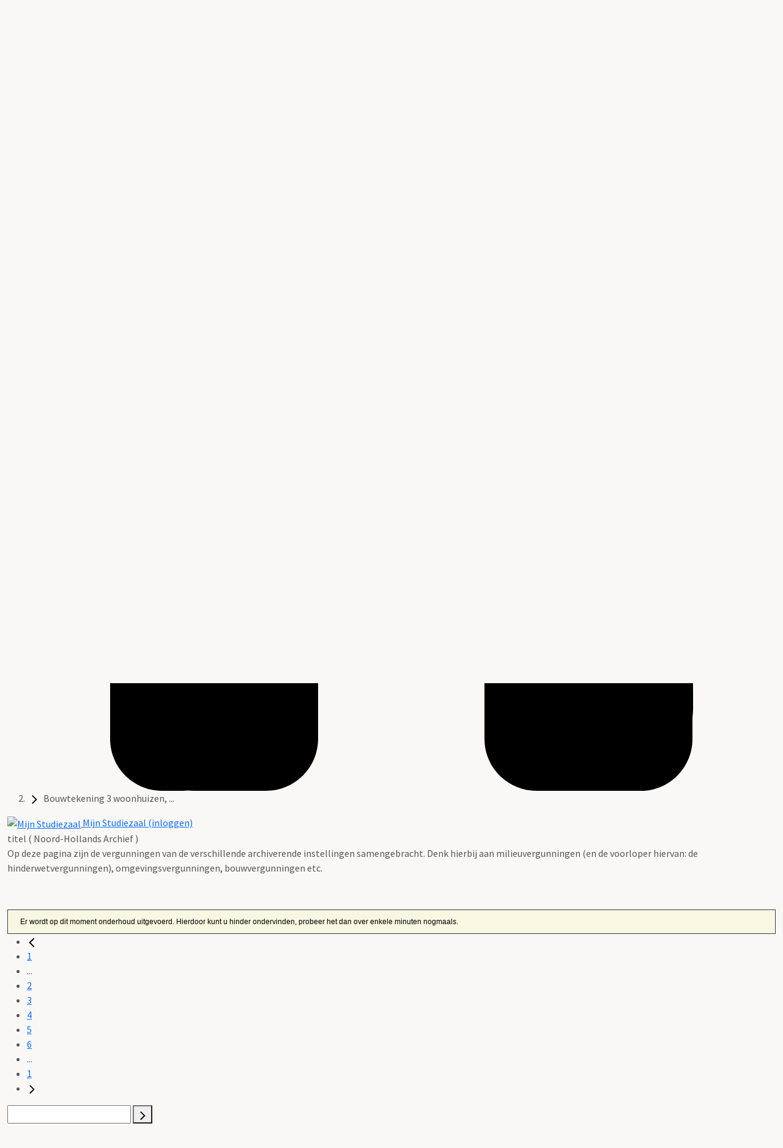

--- FILE ---
content_type: text/html; charset=utf-8
request_url: https://www.archieven.nl/nl/zoeken?mivast=0&mizig=444&miadt=236&miview=ldt&milang=nl&misort=last_mod%7Cdesc&mistart=8&mif4=767525&micode=2337&minr=21085879
body_size: 21911
content:
<!DOCTYPE html>
<html lang="nl-nl">
<head>
	
	<meta name="viewport" content="width=device-width, initial-scale=1.0">

	<meta charset="utf-8">
	<meta name="description" content="Zoeken in archieven, inventarissen, beeldbanken, indexen op persoonsgegevens, bibliotheken en collecties van archiefdiensten">
	<meta name="generator" content="DE REE archiefsystemen BV">
	<title>Archieven.nl - 1894.015 Bouwtekening 3 woonhuizen, Bullen Hofje, 1894 (Noord-Hollands Archief)</title>
	<link href="/media/templates/site/archieven2024/images/icon57.png" rel="icon" type="image/png">
	<link href="/media/templates/site/archieven2024/images/icon72.png" rel="icon" type="image/png">
	<link href="/modules/mod_archievenopensearch/OpenSearchDescription.xml" rel="search" type="application/opensearchdescription+xml" title="Archieven.nl">
	<link href="/favicon.ico" rel="icon" type="image/vnd.microsoft.icon">

	<link href="https://fonts.googleapis.com/css?family=Playfair+Display|Source+Sans+Pro" rel="stylesheet" crossorigin="anonymous" />
	<link href="/media/templates/site/archieven2024/css/bootstrap.min.css?6bd4ef" rel="stylesheet" />
	<link href="/media/templates/site/archieven2024/css/bootstrap-grid.min.css?6bd4ef" rel="stylesheet" />
	<link href="/media/templates/site/archieven2024/css/main.css?6bd4ef" rel="stylesheet" />
	<link href="/media/system/css/joomla-fontawesome.min.css?6bd4ef" rel="stylesheet" />
	<link href="/media/templates/site/archieven2024/css/fontawesome/css/all.min.css?6bd4ef" rel="stylesheet" />
	<link href="/media/mod_languages/css/template.min.css?6bd4ef" rel="stylesheet" />
	<link href="https://mifiles.archieven.nl/css/?0" rel="stylesheet" />

	<script type="application/json" class="joomla-script-options new">{"bootstrap.dropdown":{".dropdown-toggle":{"flip":true,"boundary":"scrollParent","reference":"toggle","display":"dynamic","popperConfig":true}},"system.paths":{"root":"","rootFull":"https://www.archieven.nl/","base":"","baseFull":"https://www.archieven.nl/"},"csrf.token":"9804c90638017e8f7329a59844b8c1c2"}</script>
	<script src="/media/system/js/core.min.js?83f2c9"></script>
	<script src="/media/templates/site/archieven2024/js/bootstrap.bundle.min.js?6bd4ef" defer></script>
	<script src="/media/templates/site/archieven2024/js/main.js?6bd4ef" defer></script>
	<script src="/media/templates/site/archieven2024/js/jquery-3.5.1.min.js?6bd4ef"></script>
	<script src="/media/vendor/bootstrap/js/dropdown.min.js?5.3.2" type="module"></script>
	<meta property="" content="Bouwdossier,titel,Vergunningen,Archieven,Historisch onderzoek" />
	<meta property="" content="index, follow" />
	<meta property="" content="Bouwdossier: 1894.015 Bouwtekening 3 woonhuizen, Bullen Hofje, 1894" />
	<meta property="" content="Noord-Hollands Archief" />
	<meta property="" content="DE REE Archiefsystemen BV " />
	<meta property="" content="Text:Alle rechten voorbehouden aan Noord-Hollands Archief" />
	<meta property="" content="Vormgeving en werking website:Alle rechten voorbehouden aan De Ree Archiefsystemen BV" />
	<meta property="og:title" content="Bouwtekening 3 woonhuizen, Bullen Hofje, 1894" />
	<meta property="og:description" content="Bouwtekening 3 woonhuizen, Bullen Hofje, 1894" />
	<meta property="og:url" content="https://www.archieven.nl/nl/zoeken?mivast=0&mizig=444&miadt=236&miaet=1&micode=2337&minr=21085879&miview=ldt" />

	
	<script async src="https://www.googletagmanager.com/gtag/js?id=G-8NWG7QH9EC"></script>
	<script>
	  window.dataLayer = window.dataLayer || [];
	  function gtag(){dataLayer.push(arguments);}
	  gtag('js', new Date());

	  gtag('config', 'G-8NWG7QH9EC', { 'anonymize_ip': true });
	</script>

	<script type="application/ld+json">
	{
	  "@context": "http://schema.org",
	  "@type": "WebSite",
	  "url": "http://www.archieven.nl/nl/",
	  "potentialAction": {
		"@type": "SearchAction",
		"target": "http://www.archieven.nl/nl/zoeken?mizk_alle={search_term_string}&miref=schemaorg",
		"query-input": "required name=search_term_string"
	  }
	}
	</script>
</head>

<body class="body-default com_maisinternet ">	
<div class="skiplinks">
		<a href="#main-content">Direct naar inhoud</a>
</div>

	<div class="container page-header">
	
				
		<div class="logo">
			<a href="https://www.archieven.nl/">
				<img class="" itemprop="logo" src="/media/templates/site/archieven2024/images/archieven-logo.svg" alt="logo Archieven.nl">				<!-- <img src="/images/archieven-logo.svg" alt="logo Archieven.nl" title="Archieven.nl" >					 -->
			</a>
		</div>
		<div class="langmenu">
			<div class="mod-languages">
    <p class="visually-hidden" id="language_picker_des_111">Selecteer de taal</p>


        <div class="mod-languages__select btn-group">
                                                        <button id="language_btn_111" type="button" data-bs-toggle="dropdown" class="btn btn-secondary dropdown-toggle" aria-haspopup="listbox" aria-labelledby="language_picker_des_111 language_btn_111" aria-expanded="false">
                                        NL                </button>
                                                <ul aria-labelledby="language_picker_des_111" class="lang-block dropdown-menu">

                                                <li>
                    <a aria-label="English" href="/en/search?view=maisinternet">
                                                EN                    </a>
                </li>
                                                                            <li class="lang-active">
                    <a aria-current="true" aria-label="Nederlands" href="https://www.archieven.nl/nl/zoeken?mivast=0&mizig=444&miadt=236&miview=ldt&milang=nl&misort=last_mod%7Cdesc&mistart=8&mif4=767525&micode=2337&minr=21085879">
                                                NL                    </a>
                </li>
                            </ul>
    </div>

</div>

		</div>
		<div class="hamburger" tabindex="0">
			<span></span>
			<span></span>
			<span>menu</span>
		</div>

		<div class="container menu default">
			<div class="primer-overlay">
				<div class="bgoverlay"></div>
			</div>
		
								
			<div class="mainmenu">
				<ul class="navbar-nav menu">
<li class="nav-item item-175 default"><a class="nav-link" href="/nl/" >Home</a></li><li class="nav-item item-239 deeper parent dropdown"><a role="button" tabindex="0" class="nav-header nav-link dropdown-toggle">Bronnen</a>
<ul class="nav-child unstyled dropdown-menu"><li class="nav-item item-241"><a href="/nl/zoeken?mizig=310" class="dropdown-item">Personen</a></li><li class="nav-item item-242"><a href="/nl/zoeken?mizig=436" class="dropdown-item">Beeld en geluid</a></li><li class="nav-item item-243"><a href="/nl/zoeken?mizig=337" class="dropdown-item">Bibliotheek</a></li><li class="nav-item item-244"><a href="/nl/zoeken?mizig=304" class="dropdown-item">Kranten en tijdschriften</a></li><li class="nav-item item-245"><a href="/nl/zoeken?mizig=144" class="dropdown-item">Locaties</a></li><li class="nav-item item-246"><a href="/nl/zoeken?mizig=444" class="dropdown-item">Vergunningen</a></li><li class="nav-item item-283"><a href="/nl/zoeken?mizig=174" class="dropdown-item">Bestanden</a></li><li class="nav-item item-240"><a href="/nl/zoeken?mizig=13" class="dropdown-item">Inventarissen</a></li><li class="nav-item item-247"><a href="/nl/zoeken?mizig=0" class="dropdown-item">Alle bronnen</a></li></ul></li><li class="nav-item item-138"><a href="/nl/zoeken?mizig=190&amp;miadt=1" class="nav-link">Erfgoedgids</a></li><li class="nav-item item-172 externe-link"><a href="https://mijnstudiezaal.nl/" class="nav-link" target="_blank" rel="noopener noreferrer" aria-label="Link naar de website van Mijn Studiezaal">Mijn Studiezaal</a></li><li class="nav-item item-225"><a class="nav-link" href="/nl/help" >Help</a></li><li class="nav-item item-254"><a class="nav-link" href="/nl/contact" >Contact</a></li></ul>

			</div>
			<div class="submenu"></div>				
		</div>
		
		
	</div>


<div id="main-content" class="main-wrapper-default">
	<div class="container main-content">
	
	<script type="text/javascript">mi_params=new Object();mi_params['mivast']="0";mi_params['mizig']="444";mi_params['miadt']="236";mi_params['miq']="4658525964";mi_params['miahd']="3917753905";mi_params['miaet']="1";mi_params['micode']="2337";mi_params['minr']="21085879";mi_params['miamount']="4";mi_params['mistart']="8";mi_params['micols']="1";mi_params['milang']="nl";mi_params['miview']="ldt";mi_params['mif4']="767525";mi_params['misessid']="hgll81qpt91hnudnsnt1hinnst";mi_params['mires']="1";var mi_useprox = {};mi_useprox.uniUrl = true;mi_useprox.wmdPopup = true;mi_useprox.dialog = false;mi_useprox.headerurl = true;mi_nextpage="/nl/zoeken";</script><div class="mi_page mi_page_form"> <script type="text/javascript">if (typeof mi_loadscriptsdone == 'undefined') {var mi_proxyurl='/maisi_ajax_proxy0.php';var mi_lang='nl';var mi_urlsrv='//srv.archieven.nl/';var mi_proxies='//srv.archieven.nl/proxies/';var mi_jspath='//srv.archieven.nl/js_min/';var mi_version='26.1.0';var mi_msurl='https://mijnstudiezaal.nl/ms/f?p=102';var mi_htmlhead;function mi_gethtmlhead(){if(mi_htmlhead)return mi_htmlhead;var e=document.getElementsByTagName('head')[0];return e&&(mi_htmlhead=e),mi_htmlhead}function mi_addevent(e,i,t){return e.addEventListener?(e.addEventListener(i,t,!1),!0):e.attachEvent?e.attachEvent('on'+i,t):void(e['on'+i]=t)}function mi_loadcss(e,i){var t,a;document.getElementById(e)||(t=mi_gethtmlhead(),(a=document.createElement('link')).id=e,a.rel='stylesheet',a.type='text/css',a.href=i,a.media='all',t.appendChild(a))}function mi_loadjs(e,i,t){var a,n;document.getElementById(e)||(a=mi_gethtmlhead(),(n=document.createElement('script')).id=e,n.src=i,n.type='text/javascript',n.async=!0,t&&(n.readyState?n.onreadystatechange=function(){'loaded'!=n.readyState&&'complete'!=n.readyState||(n.onreadystatechange=null,t())}:n.onload=function(){t()}),a.appendChild(n))}function mi_domready(e){'loading'!=document.readyState?e():document.addEventListener('DOMContentLoaded',e)}function mi_scriptsloaded(e,i){'undefined'!=typeof mi_getElementByClassName||'complete'==document.readyState||'function'==typeof mi_initpage?i?setTimeout(function(){e()},i):e():setTimeout(function(){mi_scriptsloaded(e,i)},100)}mi_loadjs('mi_jsalg',mi_jspath+'algemeen.js?v='+mi_version,function(){mi_initpage(),mi_scriptsloaded(mi_initpage),setTimeout(function(){mi_unlockbuttons(document),mi_focusform(),mi_backbutton()},10)}),mi_loadjs('mi_jsarc',mi_jspath+'accordion.js?v='+mi_version),mi_loadjs('mi_jsaut',mi_jspath+'autocomplete.js?v='+mi_version),mi_loadjs('mi_jsalg',mi_jspath+'algemeen.js?v='+mi_version),mi_loadjs('mi_jsbox',mi_jspath+'mibox.js?v='+mi_version,function(){Mibox.init()}),mi_loadjs('mi_jstt2','//mifiles.archieven.nl/default/js/opentip/mi-opentip.min.js'),mi_loadcss('mi_csstt2','//mifiles.archieven.nl/default/js/opentip/opentip.css'),mi_loadjs('mi_jscal','//mifiles.archieven.nl/default/js/calendar/calendar.min.js'),mi_loadjs('mi_jspika','//mifiles.archieven.nl/default/js/pikaday/pikaday.js'),mi_loadcss('mi_csspika','//mifiles.archieven.nl/default/js/pikaday/pikaday.css'),mi_loadjs('mi_jstag','//mifiles.archieven.nl/default/js/taggle/js/taggle.min.js'),mi_loadcss('mi_csstag','//mifiles.archieven.nl/default/js/taggle/default.css'),mi_loadcss('mi_cssicon','//mifiles.archieven.nl/default/css/fontawesome/css/all.css');var mi_loadscriptsdone=!0;}</script> <nav id="mi_breadcrumb" class="mi_breadcrumb"> <ol class="mi_ol mi_flex mi_flex_wrap"> <li class="mi_li mi_flex_nowrap"> <a href='https://www.archieven.nl' class="mi_flex mi_flex_center" title="Begin hier met zoeken"> <span class="mi_small_svg"> <svg xmlns="http://www.w3.org/2000/svg" viewBox="0 0 576 512"> <path d="M575.8 255.5c0 18-15 32.1-32 32.1l-32 0 .7 160.2c0 2.7-.2 5.4-.5 8.1l0 16.2c0 22.1-17.9 40-40 40l-16 0c-1.1 0-2.2 0-3.3-.1c-1.4 .1-2.8 .1-4.2 .1L416 512l-24 0c-22.1 0-40-17.9-40-40l0-24 0-64c0-17.7-14.3-32-32-32l-64 0c-17.7 0-32 14.3-32 32l0 64 0 24c0 22.1-17.9 40-40 40l-24 0-31.9 0c-1.5 0-3-.1-4.5-.2c-1.2 .1-2.4 .2-3.6 .2l-16 0c-22.1 0-40-17.9-40-40l0-112c0-.9 0-1.9 .1-2.8l0-69.7-32 0c-18 0-32-14-32-32.1c0-9 3-17 10-24L266.4 8c7-7 15-8 22-8s15 2 21 7L564.8 231.5c8 7 12 15 11 24z" /> </svg> </span> </a> </li> <li class="mi_flex mi_flex_center mi_flex_nowrap mi_li "> <span class="mi_small_svg mi_m_ver" style="margin:0 0.25em;" aria-role="none"> <svg xmlns="http://www.w3.org/2000/svg" width="16" height="16" viewBox="0 0 60 60"> <path d="M46.65,30.62a1.68,1.68,0,0,1-.53,1.21L21.57,56.38a1.65,1.65,0,0,1-2.42,0l-2.64-2.63a1.65,1.65,0,0,1,0-2.42L37.22,30.62,16.51,9.91a1.65,1.65,0,0,1,0-2.42l2.64-2.64a1.67,1.67,0,0,1,2.42,0L46.12,29.41A1.66,1.66,0,0,1,46.65,30.62Z" /> </svg> </span> <span title='Bouwtekening 3 woonhuizen, Bullen Hofje, 1894' aria-current="page">
Bouwtekening 3 woonhuizen, ...
</span> </li> </ol> </nav> <div id="ajaxUserinfo" data-ajax="miview=userinfo"> <div id="mi_user_links_display" class="mi_user_links"> <div class="mi_loggedin miformline" ><div class="miformitem"><a class="miformitemlink" href="https://www.archieven.nl/nl/zoeken?mivast=0&amp;mizig=444&amp;miadt=236&amp;miview=ms&amp;milang=nl"><span><img src="//mifiles.archieven.nl/default/images/mijnstudiezaal16.png" alt="Mijn Studiezaal"> Mijn Studiezaal (inloggen)</span></a></div></div> </div> </div> <div id="mi_search_page_display" class="mi_search_page"> <div class="mi_form_info"> <div class="mi_formheader mi_duration_l mi_trans_all mi_trans_all mi_ease"> <span class="mi_searchtitle mi_bold">
titel&nbsp;( Noord-Hollands Archief )
<div class="mi_searchtitleIcon"> </div> </span> <div id="mi_inleiding_content"> <div class="mi_form_inleiding"> <p> Op deze pagina zijn de vergunningen van de verschillende archiverende instellingen samengebracht. Denk hierbij aan milieuvergunningen (en de voorloper hiervan: de hinderwetvergunningen), omgevingsvergunningen, bouwvergunningen etc.</p><p> &nbsp;</p> </div> <div> </div> </div> </div> </div> </div> </div> <div class="mi_page mi_page_result"> <div id="mi_resultpage" class="mi_resultpage"> <script type="text/javascript">if (typeof mi_loadscriptsdone == 'undefined') {var mi_proxyurl='/maisi_ajax_proxy0.php';var mi_lang='nl';var mi_urlsrv='//srv.archieven.nl/';var mi_proxies='//srv.archieven.nl/proxies/';var mi_jspath='//srv.archieven.nl/js_min/';var mi_version='26.1.0';var mi_msurl='https://mijnstudiezaal.nl/ms/f?p=102';var mi_htmlhead;function mi_gethtmlhead(){if(mi_htmlhead)return mi_htmlhead;var e=document.getElementsByTagName('head')[0];return e&&(mi_htmlhead=e),mi_htmlhead}function mi_addevent(e,i,t){return e.addEventListener?(e.addEventListener(i,t,!1),!0):e.attachEvent?e.attachEvent('on'+i,t):void(e['on'+i]=t)}function mi_loadcss(e,i){var t,a;document.getElementById(e)||(t=mi_gethtmlhead(),(a=document.createElement('link')).id=e,a.rel='stylesheet',a.type='text/css',a.href=i,a.media='all',t.appendChild(a))}function mi_loadjs(e,i,t){var a,n;document.getElementById(e)||(a=mi_gethtmlhead(),(n=document.createElement('script')).id=e,n.src=i,n.type='text/javascript',n.async=!0,t&&(n.readyState?n.onreadystatechange=function(){'loaded'!=n.readyState&&'complete'!=n.readyState||(n.onreadystatechange=null,t())}:n.onload=function(){t()}),a.appendChild(n))}function mi_domready(e){'loading'!=document.readyState?e():document.addEventListener('DOMContentLoaded',e)}function mi_scriptsloaded(e,i){'undefined'!=typeof mi_getElementByClassName||'complete'==document.readyState||'function'==typeof mi_initpage?i?setTimeout(function(){e()},i):e():setTimeout(function(){mi_scriptsloaded(e,i)},100)}mi_loadjs('mi_jsalg',mi_jspath+'algemeen.js?v='+mi_version,function(){mi_initpage(),mi_scriptsloaded(mi_initpage),setTimeout(function(){mi_unlockbuttons(document),mi_focusform(),mi_backbutton()},10)}),mi_loadjs('mi_jsarc',mi_jspath+'accordion.js?v='+mi_version),mi_loadjs('mi_jsaut',mi_jspath+'autocomplete.js?v='+mi_version),mi_loadjs('mi_jsalg',mi_jspath+'algemeen.js?v='+mi_version),mi_loadjs('mi_jsbox',mi_jspath+'mibox.js?v='+mi_version,function(){Mibox.init()}),mi_loadjs('mi_jstt2','//mifiles.archieven.nl/default/js/opentip/mi-opentip.min.js'),mi_loadcss('mi_csstt2','//mifiles.archieven.nl/default/js/opentip/opentip.css'),mi_loadjs('mi_jscal','//mifiles.archieven.nl/default/js/calendar/calendar.min.js'),mi_loadjs('mi_jspika','//mifiles.archieven.nl/default/js/pikaday/pikaday.js'),mi_loadcss('mi_csspika','//mifiles.archieven.nl/default/js/pikaday/pikaday.css'),mi_loadjs('mi_jstag','//mifiles.archieven.nl/default/js/taggle/js/taggle.min.js'),mi_loadcss('mi_csstag','//mifiles.archieven.nl/default/js/taggle/default.css'),mi_loadcss('mi_cssicon','//mifiles.archieven.nl/default/css/fontawesome/css/all.css');var mi_loadscriptsdone=!0;}</script><img id="mipreserveurl" src="https://preserve-nha.archieven.nl/mi-0/set/hgll81qpt91hnudnsnt1hinnst?mivast=0" style="width:1px;height:1px;position:absolute;top:-9999px;" alt="beacon" /> <script type="text/javascript">
mi_googlemapskey = 'AIzaSyA3TFqrO6IQgrpuTLlAEGhTvkjc-CcOftQ';
mi_params["mihits"] = '1';
</script> <div class="pageround"> <div class="mi_resulttable mizig-444"> <div class="mi_search_info"> </div> <div class="mi_resulttable_cols"> <div class="mi_tdmain"> <div id="mi_template_mainbox" class="mainbox"> <div style="border:1px solid #3D3D3D;background-color:#F7F7E2;padding:10px 20px;"><div style="color:#000;font-size:12px;font-family:Arial;">Er wordt op dit moment onderhoud uitgevoerd. Hierdoor kunt u hinder ondervinden, probeer het dan over enkele minuten nogmaals.</div></div> <div id="mi_toppager" class="mi_hidden"> <nav class="mi_pager" data-mimelding="Er zijn meer dan {0} resultaten. Gebruik filters, of zoek specifieker met uitgebreid zoeken om het aantal resultaten te verminderen."data-milimit="10000"> <div class="mi_navspace mi_ipadhidden"></div> <ul class="mi_ul"> <li class="mi_li mi_prev" onclick="mi_pager.previous_page(); return false;"><a href="https://www.archieven.nl/nl/zoeken?mivast=0&amp;mizig=444&amp;miadt=236&amp;miview=ldt&amp;milang=nl&amp;misort=last_mod%7Cdesc&amp;mistart=4&amp;mif4=767525&amp;micode=2337&amp;minr=21085879" title="vorige" data-mifetch><span><svg xmlns="http://www.w3.org/2000/svg" width="16" height="16" viewBox="0 0 60 60"> <path d="M45.48,7.05a1.79,1.79,0,0,1-.56,1.29L22.86,30.4,44.92,52.45a1.81,1.81,0,0,1,.56,1.29A1.77,1.77,0,0,1,44.92,55l-2.81,2.81a1.77,1.77,0,0,1-2.58,0L13.38,31.69a1.78,1.78,0,0,1,0-2.59L39.53,3a1.77,1.77,0,0,1,2.58,0l2.81,2.81A1.77,1.77,0,0,1,45.48,7.05Z" /> </svg></span></a></li><li class="mi_li mi_pager_li mi_hidden"><a href="https://www.archieven.nl/nl/zoeken?mivast=0&amp;mizig=444&amp;miadt=236&amp;miview=ldt&amp;milang=nl&amp;misort=last_mod%7Cdesc&amp;mif4=767525&amp;micode=2337&amp;minr=21085879" data-mifetch><span>1</span></a></li><li class="mi_li mi_li_dots mi_hidden"><span>...</span></li><li class="mi_li mi_pager_li mi_hidden"><a href="https://www.archieven.nl/nl/zoeken?mivast=0&amp;mizig=444&amp;miadt=236&amp;miview=ldt&amp;milang=nl&amp;misort=last_mod%7Cdesc&amp;mistart=4&amp;mif4=767525&amp;micode=2337&amp;minr=21085879" data-mifetch><span>2</span></a></li><li class="mi_li mi_pager_li mi_hidden mi_active"><a href="https://www.archieven.nl/nl/zoeken?mivast=0&amp;mizig=444&amp;miadt=236&amp;miview=ldt&amp;milang=nl&amp;misort=last_mod%7Cdesc&amp;mistart=8&amp;mif4=767525&amp;micode=2337&amp;minr=21085879" data-mifetch><span>3</span></a></li><li class="mi_li mi_pager_li mi_hidden"><a href="https://www.archieven.nl/nl/zoeken?mivast=0&amp;mizig=444&amp;miadt=236&amp;miview=ldt&amp;milang=nl&amp;misort=last_mod%7Cdesc&amp;mistart=12&amp;mif4=767525&amp;micode=2337&amp;minr=21085879" data-mifetch><span>4</span></a></li><li class="mi_li mi_pager_li mi_hidden"><a href="https://www.archieven.nl/nl/zoeken?mivast=0&amp;mizig=444&amp;miadt=236&amp;miview=ldt&amp;milang=nl&amp;misort=last_mod%7Cdesc&amp;mistart=16&amp;mif4=767525&amp;micode=2337&amp;minr=21085879" data-mifetch><span>5</span></a></li><li class="mi_li mi_pager_li mi_hidden"><a href="https://www.archieven.nl/nl/zoeken?mivast=0&amp;mizig=444&amp;miadt=236&amp;miview=ldt&amp;milang=nl&amp;misort=last_mod%7Cdesc&amp;mistart=20&amp;mif4=767525&amp;micode=2337&amp;minr=21085879" data-mifetch><span>6</span></a></li><li class="mi_li mi_li_dots mi_hidden"><span>...</span></li><li class="mi_li mi_pager_li mi_hidden mi_hidden"><a href="https://www.archieven.nl/nl/zoeken?mivast=0&amp;mizig=444&amp;miadt=236&amp;miview=ldt&amp;milang=nl&amp;misort=last_mod%7Cdesc&amp;mif4=767525&amp;micode=2337&amp;minr=21085879" data-mifetch><span>1</span></a></li><li class="mi_li mi_next mi_vhidden" onclick="mi_pager.next_page(); return false;"><a href="https://www.archieven.nl/nl/zoeken?mivast=0&amp;mizig=444&amp;miadt=236&amp;miview=ldt&amp;milang=nl&amp;misort=last_mod%7Cdesc&amp;mistart=12&amp;mif4=767525&amp;micode=2337&amp;minr=21085879" title="volgende" data-mifetch><span><svg xmlns="http://www.w3.org/2000/svg" width="16" height="16" viewBox="0 0 60 60"> <path d="M46.65,30.62a1.68,1.68,0,0,1-.53,1.21L21.57,56.38a1.65,1.65,0,0,1-2.42,0l-2.64-2.63a1.65,1.65,0,0,1,0-2.42L37.22,30.62,16.51,9.91a1.65,1.65,0,0,1,0-2.42l2.64-2.64a1.67,1.67,0,0,1,2.42,0L46.12,29.41A1.66,1.66,0,0,1,46.65,30.62Z" /> </svg></span></a></li> </ul> <div class="mi_navspace mi_ipadhidden"> <div class="mi_pager_jump"> <input class="mi_pager_jump_i" title="Ga naar pagina"/> <button class="mi_pager_jump_b mi_color_button_default" aria-label="Spring naar pagina"><svg xmlns="http://www.w3.org/2000/svg" width="16" height="16" viewBox="0 0 60 60"> <path d="M46.65,30.62a1.68,1.68,0,0,1-.53,1.21L21.57,56.38a1.65,1.65,0,0,1-2.42,0l-2.64-2.63a1.65,1.65,0,0,1,0-2.42L37.22,30.62,16.51,9.91a1.65,1.65,0,0,1,0-2.42l2.64-2.64a1.67,1.67,0,0,1,2.42,0L46.12,29.41A1.66,1.66,0,0,1,46.65,30.62Z" /> </svg></button> </div> </div> </nav> </div> <div id="mi_resultsets" class="mi_ldt_view"> <div class="mi_resultset mi_ldt archieven_ldt" data-func="mi_refreshrecords()"> <div id="ldt3917753905" class="mi_record mi_ldt_odd mi_refreshrecord mi-record-viewer-height"> <div class="roundrec boxmain"> <div class="topfiller"> <div class="roundtop">
&nbsp;</div> <div class="roundtopright">
&nbsp;</div> </div> <div class="mi_record_det mi_paddinghor"> <div class="mi_comlinks"> <div class="mi_comlinks_row"> <div class="mi_unittitle">2337 bouwvergunningendossiers (bouwdossiers/bouwtekeningen) van de 7e Afdeling Openbare Werken van de gemeente Haarlem, Archiefdeel van</div> <div class="mi_comlinks_cell"> <div class="mi_comlinks_menu" id="3b53f62ea8304ccea98911a16ec3f555"> <div class="mi_comlink_btn"> <a title="Aanvragen (verzoek tot inzage op de studiezaal)" class="miaanvragen" rel="nofollow" onclick="mi_request2(this,'mibst3917753905','https://maisflexis.noord-hollandsarchief.nl/ords/ia/reserveer_html.aanvraagscherm?p_ble_id=&p_nummer_inventaris=2337&p_nummer_stuk=1894.015','height:450,width:610,overlayOpacity:0.1,animate:false',false);return false;;return false;" href="https://www.archieven.nl/nl/zoeken?mivast=0&mizig=210&miadt=236&miaet=1&micode=2337&minr=21085879&miview=inv2"><svg xmlns="http://www.w3.org/2000/svg" viewBox="0 0 512 512"> <!--!Font Awesome Free 6.6.0 by @fontawesome - https://fontawesome.com License - https://fontawesome.com/license/free Copyright 2024 Fonticons, Inc.--> <path d="M160 96a96 96 0 1 1 192 0A96 96 0 1 1 160 96zm80 152l0 264-48.4-24.2c-20.9-10.4-43.5-17-66.8-19.3l-96-9.6C12.5 457.2 0 443.5 0 427L0 224c0-17.7 14.3-32 32-32l30.3 0c63.6 0 125.6 19.6 177.7 56zm32 264l0-264c52.1-36.4 114.1-56 177.7-56l30.3 0c17.7 0 32 14.3 32 32l0 203c0 16.4-12.5 30.2-28.8 31.8l-96 9.6c-23.2 2.3-45.9 8.9-66.8 19.3L272 512z" /> </svg></a><div class="mi_hidden" id="mibst3917753905">U kunt dit stuk raadplegen in de studiezaal van Noord-Hollands Archief.<br/>U heeft daarvoor de volgende gegevens nodig:<br/>Archiefnummer:2337<br/>Inventarisnummer:1894.015</div> </div> <div class="mi_comlink_btn"> <a title="Bestanden per e-mail ontvangen" class="mimailbestanden" rel="nofollow" onclick="mi_wmd('mialg=MB&add=3917753905');return false;;return false;" href="https://www.archieven.nl/nl/zoeken?mivast=0&mizig=210&miadt=236&miaet=1&micode=2337&minr=21085879&miview=inv2"><svg xmlns="http://www.w3.org/2000/svg" viewBox="0 0 1766 1956"> <path d="M257 731c2.51 1.91 4.325 4.267 6.25 6.75 1.138 1.39 2.277 2.777 3.418 4.164l1.7 2.103c3.093 3.759 6.43 7.284 9.739 10.852a1146.1 1146.1 0 0 1 5.572 6.066c7.429 8.136 15.102 15.994 22.9 23.776l3.791 3.795a9458.33 9458.33 0 0 0 7.876 7.87c3.347 3.342 6.69 6.688 10.032 10.036 2.6 2.603 5.201 5.204 7.804 7.804 1.233 1.232 2.466 2.466 3.698 3.7 8.582 8.607 8.582 8.607 17.636 16.714 1.617 1.398 3.155 2.778 4.584 4.37.013 3.069-1.128 4.14-3.195 6.41-13.591 12.304-28.308 21.884-43.961 31.403C297.316 887.473 280.178 898.787 263 910l-2.729 1.779A12019.063 12019.063 0 0 0 216 940.813l-2.605 1.713c-4.983 3.28-9.963 6.566-14.94 9.856-2.507 1.652-5.02 3.294-7.533 4.936l-4.86 3.194-2.24 1.453C176.43 966.711 176.43 966.711 172 974c-.223 2.516-.4 5.014-.535 7.535l-.13 2.28c-.09 1.6-.179 3.202-.265 4.803-.13 2.384-.268 4.767-.408 7.15-.606 10.753-.77 21.463-.662 32.232l3.16 1.687c15.799 8.48 29.735 19.406 43.934 30.286 5.921 4.534 11.891 8.994 17.906 13.402a876.405 876.405 0 0 1 18.46 13.89c5.393 4.176 10.827 8.295 16.254 12.425 4.55 3.463 9.097 6.929 13.638 10.404a1951.032 1951.032 0 0 0 32.305 24.188c3.953 2.899 7.898 5.809 11.843 8.718l4.75 3.5 28.5 21 2.376 1.75 4.742 3.496c3.995 2.943 7.99 5.885 11.987 8.824a2695.196 2695.196 0 0 1 24.08 17.887c5.224 3.927 10.485 7.8 15.752 11.668a931.325 931.325 0 0 1 18.754 14.125c11.402 8.83 22.902 17.537 34.456 26.167 4.686 3.505 9.338 7.052 13.984 10.608 7.383 5.65 14.782 11.247 22.377 16.61 4.527 3.196 8.96 6.505 13.383 9.845 3.28 2.47 6.59 4.898 9.902 7.326a1617.256 1617.256 0 0 1 25.812 19.359 2060.074 2060.074 0 0 0 18.117 13.684 885.293 885.293 0 0 1 11.84 9.026c6.086 4.7 12.268 9.263 18.469 13.81a998.646 998.646 0 0 1 13.284 9.909c6.314 4.791 12.736 9.353 19.31 13.781 7.178 4.843 14.06 9.958 20.855 15.324 5.343 4.215 10.773 8.289 16.27 12.301a679.632 679.632 0 0 1 18.5 14c65.546 51.325 136.815 94.364 223.464 85.176 10.245-1.28 19.898-3.457 29.536-7.176l2.69-1.028c33.805-13.094 63.037-33.328 91.42-55.6 5.573-4.37 11.213-8.639 16.89-12.872a1035.855 1035.855 0 0 0 19-14.5c7.042-5.509 14.162-10.903 21.326-16.252a2022.57 2022.57 0 0 0 18.236-13.81c8.958-6.844 18.002-13.56 27.095-20.22 3.953-2.899 7.898-5.809 11.843-8.718l4.75-3.5 2.375-1.75 47.501-35.001 4.736-3.49c4.03-2.97 8.062-5.938 12.099-8.9 7.89-5.792 15.742-11.616 23.48-17.609 11.405-8.832 22.908-17.542 34.465-26.174 4.614-3.451 9.196-6.944 13.771-10.448 8.205-6.282 16.468-12.458 24.868-18.478a754.448 754.448 0 0 0 14.392-10.588 1895.565 1895.565 0 0 1 17.376-12.937l2.414-1.778c3.985-2.932 7.973-5.86 11.964-8.784A1536.09 1536.09 0 0 0 1395.5 1174c8.976-6.867 18.04-13.604 27.157-20.282 3.953-2.899 7.898-5.809 11.843-8.718 4.722-3.482 9.446-6.962 14.18-10.43a1661.921 1661.921 0 0 0 27.477-20.604c5.796-4.43 11.642-8.784 17.53-13.091 7.016-5.135 13.911-10.405 20.755-15.766 4.81-3.763 9.66-7.462 14.558-11.109a926.751 926.751 0 0 0 17-13c7.588-5.928 15.257-11.736 22.98-17.488 2.151-1.61 4.293-3.232 6.434-4.856l2.199-1.663c1.389-1.052 2.776-2.105 4.16-3.161l1.899-1.434 1.66-1.26c4.039-2.755 6.715-3.363 11.668-3.138.963-28.448.963-28.448-5.37-56.03-.63-1.97-.63-1.97-1.071-5.415-.27-2.621-.27-2.621-2.145-3.653L1586 962a135.785 135.785 0 0 1-3.477-1.996l-2.002-1.175-2.146-1.266-2.273-1.341c-14.06-8.32-27.905-16.961-41.672-25.757a2720.66 2720.66 0 0 0-14.743-9.34c-16.753-10.574-33.438-21.232-49.89-32.268a1156.033 1156.033 0 0 0-24.422-15.92c-8.292-5.276-16.53-10.624-24.684-16.113a1307.972 1307.972 0 0 0-4.986-3.33l-3.017-2.045-2.676-1.802C1408 848 1408 848 1407 845c5.632-15.489 21.71-27.86 33.105-39.238l4.604-4.607c3.195-3.196 6.391-6.39 9.589-9.583a12079.6 12079.6 0 0 0 12.234-12.238c3.16-3.163 6.322-6.324 9.485-9.484l4.51-4.513a4634.86 4634.86 0 0 1 6.314-6.307l1.844-1.85c3.702-3.685 7.525-7.176 11.487-10.58 2.876-2.518 5.574-5.2 8.265-7.913l1.6-1.587c2.833-2.784 2.833-2.784 4.963-6.1 3.552 1.323 6.654 2.897 9.86 4.914l2.84 1.78 3.05 1.931 3.212 2.022c3.35 2.113 6.694 4.232 10.038 6.353l3.133 1.982a1731.566 1731.566 0 0 1 37.418 24.375c13.237 8.863 26.55 17.609 39.856 26.366l5.452 3.59 2.664 1.753a2518.543 2518.543 0 0 1 15.614 10.371c5.913 3.956 11.9 7.783 17.926 11.563 44.312 28.037 76.322 62.365 93.937 112l1.16 3.113c2.05 7.045 1.982 14.219 1.96 21.493a5115.17 5115.17 0 0 1-.009 13.72l-.002 7.612c0 6.234-.007 12.467-.015 18.7-.007 5.185-.012 10.368-.015 15.552l-.001 2.269-.002 2.282a62251.2 62251.2 0 0 1-.08 65.705c-.084 52.01-.212 104.02-.349 156.029l-.044 16.88a770911.119 770911.119 0 0 1-.348 129.944l-.008 3.02c-.09 32.597-.171 65.194-.249 97.79a236602.644 236602.644 0 0 1-.304 115.817l-.008 2.845c-.042 15.012-.077 30.024-.11 45.036-.033 15.029-.074 30.057-.121 45.086-.028 8.896-.05 17.792-.066 26.688-.01 5.956-.028 11.911-.051 17.867-.013 3.38-.022 6.76-.024 10.14-.017 20.16-.054 40.819-4.439 60.6l-.64 2.956c-9.444 41.179-36.866 76.655-72.094 99.395-13.941 8.7-28.83 15.559-44.141 21.461l-2.081.805C1611.207 1953 1611.207 1953 1600 1953v2c-4.883 1.269-9.69 1.138-14.696 1.125l-2.998.005c-3.342.003-6.684 0-10.026-.004a14388.448 14388.448 0 0 1-23.133.005c-7.922-.005-15.843-.003-23.765 0-13.5.005-26.999.004-40.498.002-13.685-.003-27.37-.004-41.056-.002h-2.616l-10.551.002c-32.78.006-65.558.006-98.337.003h-5.895a708228.187 708228.187 0 0 0-118.744-.001l-66.818.002h-3.074c-32.333 0-64.666 0-96.999-.003h-3.179l-51.11-.004a1409198.423 1409198.423 0 0 0-253.763.004h-3.177l-96.885.003h-3.071a2431572.765 2431572.765 0 0 1-96.577-.003c-29.622-.001-59.244 0-88.866.002h-5.883a398916.872 398916.872 0 0 1-108.586-.005h-2.609c-13.648-.002-27.297 0-40.945.002-13.411.003-26.822.002-40.233-.003-7.869-.003-15.737-.002-23.606.002-5.833.002-11.666 0-17.5-.005-2.35 0-4.702 0-7.054.003-3.184.003-6.368 0-9.552-.005l-2.76.008c-5.554-.016-10.928-.43-16.438-1.133v-2l-2.197-.332C126.64 1946.324 88.153 1929.45 58 1902l-2.828-2.574C42.954 1887.749 33.687 1873.98 26 1859l-.948-1.821c-21.35-41.515-20.508-88.96-20.525-134.444-.006-6.28-.03-12.562-.05-18.842a20366.88 20366.88 0 0 1-.074-33.07c-.017-11.76-.04-23.522-.072-35.283l-.006-2.254-.031-11.395-.062-23.528-.006-2.406a77644.536 77644.536 0 0 1-.112-50.183c-.093-44.646-.215-89.293-.346-133.939a948139.053 948139.053 0 0 1-.348-122.65c-.132-47.089-.256-94.179-.346-141.269-.038-19.709-.085-39.417-.15-59.126-.046-14.5-.083-29-.109-43.5-.015-8.598-.04-17.197-.076-25.795-.024-5.75-.036-11.5-.04-17.25-.002-3.266-.01-6.532-.03-9.797-.106-18.958.419-38.138 6.143-56.385l.789-2.613c16.617-53.892 53.385-81.9 98.72-111.358 2.466-1.603 4.93-3.21 7.394-4.815a9222.878 9222.878 0 0 1 24.86-16.12c7.968-5.152 15.922-10.326 23.877-15.5 4.182-2.72 8.365-5.438 12.548-8.157l5-3.25 10-6.5 2.5-1.625 4.998-3.248c4.181-2.717 8.361-5.437 12.537-8.162a2297.888 2297.888 0 0 1 25.465-16.403l2.41-1.531 2.246-1.418 1.963-1.24c4.5-2.686 7.502-3.931 12.881-3.123z" /> <path d="m875.11-.441 2.548-.051c2.698-.042 5.394-.061 8.092-.07l2.785-.01C902.637-.56 915.317.242 928 7l2.011 1.07c26.034 14.425 44.147 37.84 54.079 65.516 2.058 7.72 2.06 15.581 2.068 23.525l.015 3.316c.016 3.676.024 7.352.032 11.028l.03 8.01c.025 6.603.044 13.205.062 19.808a27174.627 27174.627 0 0 0 .074 23.987c.055 16.811.102 33.623.147 50.435.032 12.166.066 24.333.1 36.5.33 114.87.441 229.739.382 636.805l3.853-3.36 2.167-1.891a139.894 139.894 0 0 0 6.234-5.87l2.15-2.147 2.159-2.17 2.17-2.158 2.146-2.15 1.893-1.896c1.778-1.882 3.453-3.79 5.13-5.76 5.038-5.764 10.48-11.125 15.893-16.534l3.59-3.598c3.272-3.28 6.548-6.558 9.824-9.835 3.54-3.541 7.076-7.085 10.612-10.628a55495.25 55495.25 0 0 1 23.19-23.213l14.493-14.506a172964.343 172964.343 0 0 1 42.765-42.792l2.601-2.601 5.218-5.219 2.614-2.615c13.973-13.977 27.939-27.96 41.902-41.947a77540.65 77540.65 0 0 1 43.075-43.112c8.058-8.059 16.113-16.12 24.163-24.187 6.854-6.87 13.714-13.736 20.581-20.594 3.5-3.495 6.996-6.993 10.486-10.497 3.203-3.216 6.414-6.425 9.63-9.629a1050.83 1050.83 0 0 0 3.454-3.464c22.173-22.332 49.541-41.47 82.135-42.008 24.042.05 46.51 5.492 65.872 20.381l1.583 1.182c18.953 14.271 33.379 37.488 36.75 61.154 3.873 35.115-6.65 62.562-28.458 89.914-13.322 15.948-28.378 30.375-43.084 45.027-3.138 3.128-6.272 6.26-9.407 9.39-7.937 7.927-15.88 15.849-23.822 23.77a55370.21 55370.21 0 0 0-25.803 25.75c-3.716 3.711-7.434 7.42-11.154 11.126a8529.453 8529.453 0 0 0-6.94 6.927 2642.42 2642.42 0 0 1-3.198 3.187c-1.466 1.46-2.93 2.921-4.392 4.384l-2.472 2.466a142.254 142.254 0 0 0-5.542 6.16c-5.705 6.564-11.966 12.61-18.116 18.752l-4.326 4.332c-3.951 3.958-7.905 7.912-11.86 11.866-4.27 4.269-8.536 8.54-12.802 12.812a76465.92 76465.92 0 0 1-25.073 25.084 144093.27 144093.27 0 0 0-27.732 27.74 241054.697 241054.697 0 0 1-41.06 41.07l-1.563 1.564-7.842 7.841-1.573 1.573-3.149 3.15c-16.332 16.33-32.66 32.665-48.984 49.003a175481.443 175481.443 0 0 1-60.946 60.97l-1.462 1.461a58901.16 58901.16 0 0 0-23.243 23.258 34622.76 34622.76 0 0 1-23.378 23.381c-4.22 4.217-8.439 8.436-12.654 12.66a7648.16 7648.16 0 0 1-11.599 11.596c-1.395 1.394-2.789 2.79-4.18 4.187-26.166 26.264-57.496 49.366-96.082 49.763-28.832-.271-55.29-14.844-75.96-34.2-2-1.857-4.03-3.641-6.099-5.42-4.481-3.916-8.7-8.058-12.903-12.268l-2.499-2.49c-2.277-2.271-4.551-4.544-6.825-6.818-2.479-2.477-4.96-4.952-7.441-7.427-4.916-4.905-9.829-9.812-14.74-14.72-5.887-5.88-11.776-11.759-17.664-17.637-14.907-14.88-29.808-29.766-44.708-44.652l-12.112-12.1a415459.475 415459.475 0 0 1-94.83-94.76 156870.061 156870.061 0 0 0-70.158-70.074 130489.753 130489.753 0 0 1-84.39-84.312 42724.633 42724.633 0 0 0-32.26-32.21 26683.004 26683.004 0 0 1-32.434-32.411c-6.411-6.417-12.828-12.826-19.256-19.226a4748.647 4748.647 0 0 1-12.88-12.88 1674.917 1674.917 0 0 0-7.327-7.314c-13.753-13.653-25.717-27.64-34.951-44.769l-1.375-2.529c-3.638-6.899-6.097-13.606-7.625-21.283l-.518-2.445c-5.238-26.176-.737-52.658 13.885-74.953 14.647-21.166 36.844-37.727 61.945-44.13 31.04-5.458 61.56 2.15 87.57 19.805 15.604 11.23 29.01 25.462 42.548 39.02l4.938 4.935c3.426 3.424 6.85 6.85 10.272 10.277 4.37 4.377 8.746 8.749 13.122 13.12 3.39 3.386 6.779 6.776 10.166 10.166 1.613 1.613 3.226 3.225 4.84 4.836 2.255 2.253 4.507 4.51 6.759 6.766l1.987 1.981c3.03 3.044 5.955 6.126 8.75 9.389 4.719 5.455 9.867 10.487 14.976 15.57l3.368 3.364c2.404 2.401 4.81 4.8 7.216 7.198 3.81 3.797 7.618 7.599 11.424 11.4 8.081 8.07 16.166 16.136 24.252 24.201 8.731 8.71 17.462 17.42 26.187 26.134 3.779 3.773 7.56 7.544 11.342 11.313 2.359 2.351 4.715 4.705 7.071 7.058 1.086 1.085 2.174 2.168 3.262 3.25 5.125 5.1 10.137 10.235 14.845 15.727 3.82 4.3 7.962 8.298 12.043 12.35l3.047 3.038a7445.24 7445.24 0 0 0 6.518 6.49c3.436 3.417 6.867 6.839 10.298 10.261 9.75 9.726 19.505 19.446 29.265 29.161a16609.26 16609.26 0 0 1 16.196 16.145c3.412 3.405 6.83 6.806 10.249 10.204a3543.57 3543.57 0 0 1 6.346 6.33c.983.981 1.968 1.96 2.956 2.939a1071.19 1071.19 0 0 1 4.012 4.003l2.274 2.265C780 885 780 885 780 887h2v-1.716c-.018-61.977-.033-123.954-.042-185.932v-2.828a2697368.093 2697368.093 0 0 1-.013-90.841v-3.005c-.005-31.845-.012-63.69-.021-95.534a429665.249 429665.249 0 0 1-.019-112.693v-2.8c-.001-12.787-.004-25.573-.01-38.359-.027-67.987-.044-135.973.445-203.959.032-4.59.06-9.18.087-13.771.036-6.034.081-12.067.135-18.1.018-2.174.033-4.349.044-6.523.06-10.829.225-21.291 2.394-31.939l.406-2.122C787.56 66.378 791.81 57.291 797 48l1.688-3.031c13.075-21.876 35.937-36.992 60.34-43.51 5.404-1.278 10.537-1.816 16.081-1.9z" /> <path d="M722 428c.72 3.283 1.151 6.398 1.265 9.756l.102 2.816.098 3.057.114 3.254c.123 3.56.24 7.12.359 10.68.085 2.486.17 4.973.257 7.46.443 12.847.862 25.696 1.277 38.545a26405.502 26405.502 0 0 0 .398 12.242c.148 4.545.29 9.091.432 13.638l.233 7.224.098 3.25c.201 6.125.607 12.2 1.145 18.303.49 6.125.486 12.261.517 18.402.012 1.582.032 3.164.062 4.746.273 14.741-1.886 28.027-12.029 39.522-9.683 9.166-22.99 14.66-35.144 19.683-8.812 3.685-16.388 7.846-24.184 13.422-5.576 3.854-10.084 6.204-17 5-7.97-3.584-13.946-9.382-20.008-15.522l-2.861-2.85a1851.905 1851.905 0 0 1-7.666-7.692c-2.68-2.696-5.369-5.382-8.057-8.07a6748.873 6748.873 0 0 1-13.495-13.542 6970.321 6970.321 0 0 0-15.6-15.64 13281.182 13281.182 0 0 1-16.654-16.685c-1.595-1.6-3.192-3.198-4.79-4.795a2948.105 2948.105 0 0 1-7.505-7.54c-1.353-1.363-2.712-2.72-4.07-4.077l-2.438-2.464-2.123-2.133c-2.372-2.724-3.576-4.952-4.116-8.521.383-2.469.383-2.469 2.016-4.25 7.31-5.042 14.884-9.547 22.553-14.02 9.507-5.556 18.774-11.458 28.033-17.415a1723.3 1723.3 0 0 1 8.527-5.429c8.401-5.32 16.786-10.653 25.04-16.2 6.515-4.375 13.084-8.67 19.652-12.967a367083.032 367083.032 0 0 0 9.573-6.266c6.722-4.4 13.438-8.81 20.154-13.22 10.27-6.742 20.543-13.484 30.822-20.213l4.957-3.25 3.005-1.966 2.604-1.705L710 431l2.577-1.693c3.228-1.741 5.816-1.52 9.423-1.307zM1047 428c16.196 7.752 31.313 17.001 46.183 27.04 3.906 2.638 7.824 5.258 11.739 7.882l2.352 1.578c10.842 7.27 21.78 14.39 32.726 21.5l2.339 1.521c10.112 6.577 20.273 13.076 30.436 19.573a3086.326 3086.326 0 0 1 19.887 12.815c3.965 2.574 7.95 5.113 11.951 7.63l2.957 1.865c1.891 1.192 3.786 2.38 5.683 3.563 8.749 5.518 16.632 11.506 23.747 19.033-1.507 3.52-3.544 5.805-6.231 8.512l-2.69 2.724-2.957 2.964a3915.913 3915.913 0 0 1-11.564 11.643 8616.937 8616.937 0 0 0-5.284 5.307 13193.749 13193.749 0 0 1-16.536 16.59 7058.444 7058.444 0 0 0-19.08 19.181c-4.906 4.95-9.824 9.889-14.751 14.818a2192.651 2192.651 0 0 0-8.809 8.858c-2.75 2.784-5.515 5.553-8.29 8.31a412.858 412.858 0 0 0-3.037 3.064 382.182 382.182 0 0 1-4.159 4.152l-2.347 2.356C1129 662 1129 662 1126.385 661.802c-63.723-21.417-63.723-21.417-79.512-49.952-1.487-3.151-2.287-6.402-3.06-9.788l-.499-2.013c-1.84-7.68-2.47-15.203-2.482-23.076l-.013-2.583c-.01-2.776-.01-5.552-.006-8.327v-2.922c.011-13.208.387-26.298 1.333-39.475 1.195-17.053 1.615-34.143 2.156-51.227 1.083-33.92 1.083-33.92 2.698-44.439z" /> </svg></a> </div> <div class="mi_comlink_btn"> <button type="button" aria-expanded="false" class="mi_button_a_style" aria-label="Menu" onclick="mi_togglecommenu('3b53f62ea8304ccea98911a16ec3f555');return false;"> <svg xmlns="http://www.w3.org/2000/svg" viewBox="0 0 16 16"> <circle cx="2" cy="8" r="2" /> <circle cx="8" cy="8" r="2" /> <circle cx="14" cy="8" r="2" /> </svg> </button> <div class="mi_menu"> <div class="mi_menu_pad"> <div class="mi_menu_block"> <strong>Mijn Studiezaal</strong> <div class="mi_menu_btn"> <a title="Mijn Studiezaal: Favoriet of een notitie maken" class="mifavorieten" onclick="mi_ms_fav(this,'236','0','444','3917753905','1228570070','');return false;" href="https://www.archieven.nl/nl/zoeken?mivast=0&amp;mizig=444&amp;miadt=236&amp;miaet=1&amp;micode=2337&amp;minr=21085879&amp;miview=ldt"><svg xmlns="http://www.w3.org/2000/svg" viewBox="0 0 576 512"> <!--!Font Awesome Free 6.6.0 by @fontawesome - https://fontawesome.com License - https://fontawesome.com/license/free Copyright 2024 Fonticons, Inc.--> <path d="M287.9 0c9.2 0 17.6 5.2 21.6 13.5l68.6 141.3 153.2 22.6c9 1.3 16.5 7.6 19.3 16.3s.5 18.1-5.9 24.5L433.6 328.4l26.2 155.6c1.5 9-2.2 18.1-9.7 23.5s-17.3 6-25.3 1.7l-137-73.2L151 509.1c-8.1 4.3-17.9 3.7-25.3-1.7s-11.2-14.5-9.7-23.5l26.2-155.6L31.1 218.2c-6.5-6.4-8.7-15.9-5.9-24.5s10.3-14.9 19.3-16.3l153.2-22.6L266.3 13.5C270.4 5.2 278.7 0 287.9 0zm0 79L235.4 187.2c-3.5 7.1-10.2 12.1-18.1 13.3L99 217.9 184.9 303c5.5 5.5 8.1 13.3 6.8 21L171.4 443.7l105.2-56.2c7.1-3.8 15.6-3.8 22.6 0l105.2 56.2L384.2 324.1c-1.3-7.7 1.2-15.5 6.8-21l85.9-85.1L358.6 200.5c-7.8-1.2-14.6-6.1-18.1-13.3L287.9 79z" /> </svg><span class="mi_menutitle">Favoriet of een notitie maken</span></a> </div> <div class="mi_menu_btn"> <a title="Mijn Studiezaal: Stel een vraag of plaats een opmerking op de tijdlijn" class="mimijnstudiezaal" rel="nofollow" onclick="mi_login();return false;" href="https://www.archieven.nl/nl/zoeken?mivast=0&amp;mizig=444&amp;miadt=236&amp;miaet=1&amp;micode=2337&amp;minr=21085879&amp;miview=ldt"><svg xmlns="http://www.w3.org/2000/svg" viewBox="0 0 60 60"> <path d="M42.68,21.17A13.86,13.86,0,0,0,29.78,30L17.35,22.78a.17.17,0,0,0,0-.1l9.5-5.48a7.53,7.53,0,0,0,4.46,1.46A7.63,7.63,0,1,0,23.66,11,7.15,7.15,0,0,0,24,13l-8.87,5.12a7.61,7.61,0,1,0,1.05,9.69l12.66,7.31a13.41,13.41,0,0,0,.72,4.26l-7.71,4.45a7.58,7.58,0,1,0,2,5.07v-.4L32,43.82A13.86,13.86,0,1,0,42.68,21.17Z" /> </svg><span class="mi_menutitle">Stel een vraag of plaats een opmerking op de tijdlijn</span></a> </div> </div> <div class="mi_menu_block"> <strong>Bestand</strong> <div class="mi_menu_btn"> <a title="Aanvragen (verzoek tot inzage op de studiezaal)" class="miaanvragen" rel="nofollow" onclick="mi_request2(this,'mibst3917753905','https://maisflexis.noord-hollandsarchief.nl/ords/ia/reserveer_html.aanvraagscherm?p_ble_id=&p_nummer_inventaris=2337&p_nummer_stuk=1894.015','height:450,width:610,overlayOpacity:0.1,animate:false',false);return false;;return false;" href="https://www.archieven.nl/nl/zoeken?mivast=0&mizig=210&miadt=236&miaet=1&micode=2337&minr=21085879&miview=inv2"><svg xmlns="http://www.w3.org/2000/svg" viewBox="0 0 512 512"> <!--!Font Awesome Free 6.6.0 by @fontawesome - https://fontawesome.com License - https://fontawesome.com/license/free Copyright 2024 Fonticons, Inc.--> <path d="M160 96a96 96 0 1 1 192 0A96 96 0 1 1 160 96zm80 152l0 264-48.4-24.2c-20.9-10.4-43.5-17-66.8-19.3l-96-9.6C12.5 457.2 0 443.5 0 427L0 224c0-17.7 14.3-32 32-32l30.3 0c63.6 0 125.6 19.6 177.7 56zm32 264l0-264c52.1-36.4 114.1-56 177.7-56l30.3 0c17.7 0 32 14.3 32 32l0 203c0 16.4-12.5 30.2-28.8 31.8l-96 9.6c-23.2 2.3-45.9 8.9-66.8 19.3L272 512z" /> </svg><span class="mi_menutitle">Aanvragen (verzoek tot inzage op de studiezaal)</span></a><div class="mi_hidden" id="mibst3917753905">U kunt dit stuk raadplegen in de studiezaal van Noord-Hollands Archief.<br/>U heeft daarvoor de volgende gegevens nodig:<br/>Archiefnummer:2337<br/>Inventarisnummer:1894.015</div> </div> <div class="mi_menu_btn"> <a title="Bestanden per e-mail ontvangen" class="mimailbestanden" rel="nofollow" onclick="mi_wmd('mialg=MB&add=3917753905');return false;;return false;" href="https://www.archieven.nl/nl/zoeken?mivast=0&mizig=210&miadt=236&miaet=1&micode=2337&minr=21085879&miview=inv2"><svg xmlns="http://www.w3.org/2000/svg" viewBox="0 0 1766 1956"> <path d="M257 731c2.51 1.91 4.325 4.267 6.25 6.75 1.138 1.39 2.277 2.777 3.418 4.164l1.7 2.103c3.093 3.759 6.43 7.284 9.739 10.852a1146.1 1146.1 0 0 1 5.572 6.066c7.429 8.136 15.102 15.994 22.9 23.776l3.791 3.795a9458.33 9458.33 0 0 0 7.876 7.87c3.347 3.342 6.69 6.688 10.032 10.036 2.6 2.603 5.201 5.204 7.804 7.804 1.233 1.232 2.466 2.466 3.698 3.7 8.582 8.607 8.582 8.607 17.636 16.714 1.617 1.398 3.155 2.778 4.584 4.37.013 3.069-1.128 4.14-3.195 6.41-13.591 12.304-28.308 21.884-43.961 31.403C297.316 887.473 280.178 898.787 263 910l-2.729 1.779A12019.063 12019.063 0 0 0 216 940.813l-2.605 1.713c-4.983 3.28-9.963 6.566-14.94 9.856-2.507 1.652-5.02 3.294-7.533 4.936l-4.86 3.194-2.24 1.453C176.43 966.711 176.43 966.711 172 974c-.223 2.516-.4 5.014-.535 7.535l-.13 2.28c-.09 1.6-.179 3.202-.265 4.803-.13 2.384-.268 4.767-.408 7.15-.606 10.753-.77 21.463-.662 32.232l3.16 1.687c15.799 8.48 29.735 19.406 43.934 30.286 5.921 4.534 11.891 8.994 17.906 13.402a876.405 876.405 0 0 1 18.46 13.89c5.393 4.176 10.827 8.295 16.254 12.425 4.55 3.463 9.097 6.929 13.638 10.404a1951.032 1951.032 0 0 0 32.305 24.188c3.953 2.899 7.898 5.809 11.843 8.718l4.75 3.5 28.5 21 2.376 1.75 4.742 3.496c3.995 2.943 7.99 5.885 11.987 8.824a2695.196 2695.196 0 0 1 24.08 17.887c5.224 3.927 10.485 7.8 15.752 11.668a931.325 931.325 0 0 1 18.754 14.125c11.402 8.83 22.902 17.537 34.456 26.167 4.686 3.505 9.338 7.052 13.984 10.608 7.383 5.65 14.782 11.247 22.377 16.61 4.527 3.196 8.96 6.505 13.383 9.845 3.28 2.47 6.59 4.898 9.902 7.326a1617.256 1617.256 0 0 1 25.812 19.359 2060.074 2060.074 0 0 0 18.117 13.684 885.293 885.293 0 0 1 11.84 9.026c6.086 4.7 12.268 9.263 18.469 13.81a998.646 998.646 0 0 1 13.284 9.909c6.314 4.791 12.736 9.353 19.31 13.781 7.178 4.843 14.06 9.958 20.855 15.324 5.343 4.215 10.773 8.289 16.27 12.301a679.632 679.632 0 0 1 18.5 14c65.546 51.325 136.815 94.364 223.464 85.176 10.245-1.28 19.898-3.457 29.536-7.176l2.69-1.028c33.805-13.094 63.037-33.328 91.42-55.6 5.573-4.37 11.213-8.639 16.89-12.872a1035.855 1035.855 0 0 0 19-14.5c7.042-5.509 14.162-10.903 21.326-16.252a2022.57 2022.57 0 0 0 18.236-13.81c8.958-6.844 18.002-13.56 27.095-20.22 3.953-2.899 7.898-5.809 11.843-8.718l4.75-3.5 2.375-1.75 47.501-35.001 4.736-3.49c4.03-2.97 8.062-5.938 12.099-8.9 7.89-5.792 15.742-11.616 23.48-17.609 11.405-8.832 22.908-17.542 34.465-26.174 4.614-3.451 9.196-6.944 13.771-10.448 8.205-6.282 16.468-12.458 24.868-18.478a754.448 754.448 0 0 0 14.392-10.588 1895.565 1895.565 0 0 1 17.376-12.937l2.414-1.778c3.985-2.932 7.973-5.86 11.964-8.784A1536.09 1536.09 0 0 0 1395.5 1174c8.976-6.867 18.04-13.604 27.157-20.282 3.953-2.899 7.898-5.809 11.843-8.718 4.722-3.482 9.446-6.962 14.18-10.43a1661.921 1661.921 0 0 0 27.477-20.604c5.796-4.43 11.642-8.784 17.53-13.091 7.016-5.135 13.911-10.405 20.755-15.766 4.81-3.763 9.66-7.462 14.558-11.109a926.751 926.751 0 0 0 17-13c7.588-5.928 15.257-11.736 22.98-17.488 2.151-1.61 4.293-3.232 6.434-4.856l2.199-1.663c1.389-1.052 2.776-2.105 4.16-3.161l1.899-1.434 1.66-1.26c4.039-2.755 6.715-3.363 11.668-3.138.963-28.448.963-28.448-5.37-56.03-.63-1.97-.63-1.97-1.071-5.415-.27-2.621-.27-2.621-2.145-3.653L1586 962a135.785 135.785 0 0 1-3.477-1.996l-2.002-1.175-2.146-1.266-2.273-1.341c-14.06-8.32-27.905-16.961-41.672-25.757a2720.66 2720.66 0 0 0-14.743-9.34c-16.753-10.574-33.438-21.232-49.89-32.268a1156.033 1156.033 0 0 0-24.422-15.92c-8.292-5.276-16.53-10.624-24.684-16.113a1307.972 1307.972 0 0 0-4.986-3.33l-3.017-2.045-2.676-1.802C1408 848 1408 848 1407 845c5.632-15.489 21.71-27.86 33.105-39.238l4.604-4.607c3.195-3.196 6.391-6.39 9.589-9.583a12079.6 12079.6 0 0 0 12.234-12.238c3.16-3.163 6.322-6.324 9.485-9.484l4.51-4.513a4634.86 4634.86 0 0 1 6.314-6.307l1.844-1.85c3.702-3.685 7.525-7.176 11.487-10.58 2.876-2.518 5.574-5.2 8.265-7.913l1.6-1.587c2.833-2.784 2.833-2.784 4.963-6.1 3.552 1.323 6.654 2.897 9.86 4.914l2.84 1.78 3.05 1.931 3.212 2.022c3.35 2.113 6.694 4.232 10.038 6.353l3.133 1.982a1731.566 1731.566 0 0 1 37.418 24.375c13.237 8.863 26.55 17.609 39.856 26.366l5.452 3.59 2.664 1.753a2518.543 2518.543 0 0 1 15.614 10.371c5.913 3.956 11.9 7.783 17.926 11.563 44.312 28.037 76.322 62.365 93.937 112l1.16 3.113c2.05 7.045 1.982 14.219 1.96 21.493a5115.17 5115.17 0 0 1-.009 13.72l-.002 7.612c0 6.234-.007 12.467-.015 18.7-.007 5.185-.012 10.368-.015 15.552l-.001 2.269-.002 2.282a62251.2 62251.2 0 0 1-.08 65.705c-.084 52.01-.212 104.02-.349 156.029l-.044 16.88a770911.119 770911.119 0 0 1-.348 129.944l-.008 3.02c-.09 32.597-.171 65.194-.249 97.79a236602.644 236602.644 0 0 1-.304 115.817l-.008 2.845c-.042 15.012-.077 30.024-.11 45.036-.033 15.029-.074 30.057-.121 45.086-.028 8.896-.05 17.792-.066 26.688-.01 5.956-.028 11.911-.051 17.867-.013 3.38-.022 6.76-.024 10.14-.017 20.16-.054 40.819-4.439 60.6l-.64 2.956c-9.444 41.179-36.866 76.655-72.094 99.395-13.941 8.7-28.83 15.559-44.141 21.461l-2.081.805C1611.207 1953 1611.207 1953 1600 1953v2c-4.883 1.269-9.69 1.138-14.696 1.125l-2.998.005c-3.342.003-6.684 0-10.026-.004a14388.448 14388.448 0 0 1-23.133.005c-7.922-.005-15.843-.003-23.765 0-13.5.005-26.999.004-40.498.002-13.685-.003-27.37-.004-41.056-.002h-2.616l-10.551.002c-32.78.006-65.558.006-98.337.003h-5.895a708228.187 708228.187 0 0 0-118.744-.001l-66.818.002h-3.074c-32.333 0-64.666 0-96.999-.003h-3.179l-51.11-.004a1409198.423 1409198.423 0 0 0-253.763.004h-3.177l-96.885.003h-3.071a2431572.765 2431572.765 0 0 1-96.577-.003c-29.622-.001-59.244 0-88.866.002h-5.883a398916.872 398916.872 0 0 1-108.586-.005h-2.609c-13.648-.002-27.297 0-40.945.002-13.411.003-26.822.002-40.233-.003-7.869-.003-15.737-.002-23.606.002-5.833.002-11.666 0-17.5-.005-2.35 0-4.702 0-7.054.003-3.184.003-6.368 0-9.552-.005l-2.76.008c-5.554-.016-10.928-.43-16.438-1.133v-2l-2.197-.332C126.64 1946.324 88.153 1929.45 58 1902l-2.828-2.574C42.954 1887.749 33.687 1873.98 26 1859l-.948-1.821c-21.35-41.515-20.508-88.96-20.525-134.444-.006-6.28-.03-12.562-.05-18.842a20366.88 20366.88 0 0 1-.074-33.07c-.017-11.76-.04-23.522-.072-35.283l-.006-2.254-.031-11.395-.062-23.528-.006-2.406a77644.536 77644.536 0 0 1-.112-50.183c-.093-44.646-.215-89.293-.346-133.939a948139.053 948139.053 0 0 1-.348-122.65c-.132-47.089-.256-94.179-.346-141.269-.038-19.709-.085-39.417-.15-59.126-.046-14.5-.083-29-.109-43.5-.015-8.598-.04-17.197-.076-25.795-.024-5.75-.036-11.5-.04-17.25-.002-3.266-.01-6.532-.03-9.797-.106-18.958.419-38.138 6.143-56.385l.789-2.613c16.617-53.892 53.385-81.9 98.72-111.358 2.466-1.603 4.93-3.21 7.394-4.815a9222.878 9222.878 0 0 1 24.86-16.12c7.968-5.152 15.922-10.326 23.877-15.5 4.182-2.72 8.365-5.438 12.548-8.157l5-3.25 10-6.5 2.5-1.625 4.998-3.248c4.181-2.717 8.361-5.437 12.537-8.162a2297.888 2297.888 0 0 1 25.465-16.403l2.41-1.531 2.246-1.418 1.963-1.24c4.5-2.686 7.502-3.931 12.881-3.123z" /> <path d="m875.11-.441 2.548-.051c2.698-.042 5.394-.061 8.092-.07l2.785-.01C902.637-.56 915.317.242 928 7l2.011 1.07c26.034 14.425 44.147 37.84 54.079 65.516 2.058 7.72 2.06 15.581 2.068 23.525l.015 3.316c.016 3.676.024 7.352.032 11.028l.03 8.01c.025 6.603.044 13.205.062 19.808a27174.627 27174.627 0 0 0 .074 23.987c.055 16.811.102 33.623.147 50.435.032 12.166.066 24.333.1 36.5.33 114.87.441 229.739.382 636.805l3.853-3.36 2.167-1.891a139.894 139.894 0 0 0 6.234-5.87l2.15-2.147 2.159-2.17 2.17-2.158 2.146-2.15 1.893-1.896c1.778-1.882 3.453-3.79 5.13-5.76 5.038-5.764 10.48-11.125 15.893-16.534l3.59-3.598c3.272-3.28 6.548-6.558 9.824-9.835 3.54-3.541 7.076-7.085 10.612-10.628a55495.25 55495.25 0 0 1 23.19-23.213l14.493-14.506a172964.343 172964.343 0 0 1 42.765-42.792l2.601-2.601 5.218-5.219 2.614-2.615c13.973-13.977 27.939-27.96 41.902-41.947a77540.65 77540.65 0 0 1 43.075-43.112c8.058-8.059 16.113-16.12 24.163-24.187 6.854-6.87 13.714-13.736 20.581-20.594 3.5-3.495 6.996-6.993 10.486-10.497 3.203-3.216 6.414-6.425 9.63-9.629a1050.83 1050.83 0 0 0 3.454-3.464c22.173-22.332 49.541-41.47 82.135-42.008 24.042.05 46.51 5.492 65.872 20.381l1.583 1.182c18.953 14.271 33.379 37.488 36.75 61.154 3.873 35.115-6.65 62.562-28.458 89.914-13.322 15.948-28.378 30.375-43.084 45.027-3.138 3.128-6.272 6.26-9.407 9.39-7.937 7.927-15.88 15.849-23.822 23.77a55370.21 55370.21 0 0 0-25.803 25.75c-3.716 3.711-7.434 7.42-11.154 11.126a8529.453 8529.453 0 0 0-6.94 6.927 2642.42 2642.42 0 0 1-3.198 3.187c-1.466 1.46-2.93 2.921-4.392 4.384l-2.472 2.466a142.254 142.254 0 0 0-5.542 6.16c-5.705 6.564-11.966 12.61-18.116 18.752l-4.326 4.332c-3.951 3.958-7.905 7.912-11.86 11.866-4.27 4.269-8.536 8.54-12.802 12.812a76465.92 76465.92 0 0 1-25.073 25.084 144093.27 144093.27 0 0 0-27.732 27.74 241054.697 241054.697 0 0 1-41.06 41.07l-1.563 1.564-7.842 7.841-1.573 1.573-3.149 3.15c-16.332 16.33-32.66 32.665-48.984 49.003a175481.443 175481.443 0 0 1-60.946 60.97l-1.462 1.461a58901.16 58901.16 0 0 0-23.243 23.258 34622.76 34622.76 0 0 1-23.378 23.381c-4.22 4.217-8.439 8.436-12.654 12.66a7648.16 7648.16 0 0 1-11.599 11.596c-1.395 1.394-2.789 2.79-4.18 4.187-26.166 26.264-57.496 49.366-96.082 49.763-28.832-.271-55.29-14.844-75.96-34.2-2-1.857-4.03-3.641-6.099-5.42-4.481-3.916-8.7-8.058-12.903-12.268l-2.499-2.49c-2.277-2.271-4.551-4.544-6.825-6.818-2.479-2.477-4.96-4.952-7.441-7.427-4.916-4.905-9.829-9.812-14.74-14.72-5.887-5.88-11.776-11.759-17.664-17.637-14.907-14.88-29.808-29.766-44.708-44.652l-12.112-12.1a415459.475 415459.475 0 0 1-94.83-94.76 156870.061 156870.061 0 0 0-70.158-70.074 130489.753 130489.753 0 0 1-84.39-84.312 42724.633 42724.633 0 0 0-32.26-32.21 26683.004 26683.004 0 0 1-32.434-32.411c-6.411-6.417-12.828-12.826-19.256-19.226a4748.647 4748.647 0 0 1-12.88-12.88 1674.917 1674.917 0 0 0-7.327-7.314c-13.753-13.653-25.717-27.64-34.951-44.769l-1.375-2.529c-3.638-6.899-6.097-13.606-7.625-21.283l-.518-2.445c-5.238-26.176-.737-52.658 13.885-74.953 14.647-21.166 36.844-37.727 61.945-44.13 31.04-5.458 61.56 2.15 87.57 19.805 15.604 11.23 29.01 25.462 42.548 39.02l4.938 4.935c3.426 3.424 6.85 6.85 10.272 10.277 4.37 4.377 8.746 8.749 13.122 13.12 3.39 3.386 6.779 6.776 10.166 10.166 1.613 1.613 3.226 3.225 4.84 4.836 2.255 2.253 4.507 4.51 6.759 6.766l1.987 1.981c3.03 3.044 5.955 6.126 8.75 9.389 4.719 5.455 9.867 10.487 14.976 15.57l3.368 3.364c2.404 2.401 4.81 4.8 7.216 7.198 3.81 3.797 7.618 7.599 11.424 11.4 8.081 8.07 16.166 16.136 24.252 24.201 8.731 8.71 17.462 17.42 26.187 26.134 3.779 3.773 7.56 7.544 11.342 11.313 2.359 2.351 4.715 4.705 7.071 7.058 1.086 1.085 2.174 2.168 3.262 3.25 5.125 5.1 10.137 10.235 14.845 15.727 3.82 4.3 7.962 8.298 12.043 12.35l3.047 3.038a7445.24 7445.24 0 0 0 6.518 6.49c3.436 3.417 6.867 6.839 10.298 10.261 9.75 9.726 19.505 19.446 29.265 29.161a16609.26 16609.26 0 0 1 16.196 16.145c3.412 3.405 6.83 6.806 10.249 10.204a3543.57 3543.57 0 0 1 6.346 6.33c.983.981 1.968 1.96 2.956 2.939a1071.19 1071.19 0 0 1 4.012 4.003l2.274 2.265C780 885 780 885 780 887h2v-1.716c-.018-61.977-.033-123.954-.042-185.932v-2.828a2697368.093 2697368.093 0 0 1-.013-90.841v-3.005c-.005-31.845-.012-63.69-.021-95.534a429665.249 429665.249 0 0 1-.019-112.693v-2.8c-.001-12.787-.004-25.573-.01-38.359-.027-67.987-.044-135.973.445-203.959.032-4.59.06-9.18.087-13.771.036-6.034.081-12.067.135-18.1.018-2.174.033-4.349.044-6.523.06-10.829.225-21.291 2.394-31.939l.406-2.122C787.56 66.378 791.81 57.291 797 48l1.688-3.031c13.075-21.876 35.937-36.992 60.34-43.51 5.404-1.278 10.537-1.816 16.081-1.9z" /> <path d="M722 428c.72 3.283 1.151 6.398 1.265 9.756l.102 2.816.098 3.057.114 3.254c.123 3.56.24 7.12.359 10.68.085 2.486.17 4.973.257 7.46.443 12.847.862 25.696 1.277 38.545a26405.502 26405.502 0 0 0 .398 12.242c.148 4.545.29 9.091.432 13.638l.233 7.224.098 3.25c.201 6.125.607 12.2 1.145 18.303.49 6.125.486 12.261.517 18.402.012 1.582.032 3.164.062 4.746.273 14.741-1.886 28.027-12.029 39.522-9.683 9.166-22.99 14.66-35.144 19.683-8.812 3.685-16.388 7.846-24.184 13.422-5.576 3.854-10.084 6.204-17 5-7.97-3.584-13.946-9.382-20.008-15.522l-2.861-2.85a1851.905 1851.905 0 0 1-7.666-7.692c-2.68-2.696-5.369-5.382-8.057-8.07a6748.873 6748.873 0 0 1-13.495-13.542 6970.321 6970.321 0 0 0-15.6-15.64 13281.182 13281.182 0 0 1-16.654-16.685c-1.595-1.6-3.192-3.198-4.79-4.795a2948.105 2948.105 0 0 1-7.505-7.54c-1.353-1.363-2.712-2.72-4.07-4.077l-2.438-2.464-2.123-2.133c-2.372-2.724-3.576-4.952-4.116-8.521.383-2.469.383-2.469 2.016-4.25 7.31-5.042 14.884-9.547 22.553-14.02 9.507-5.556 18.774-11.458 28.033-17.415a1723.3 1723.3 0 0 1 8.527-5.429c8.401-5.32 16.786-10.653 25.04-16.2 6.515-4.375 13.084-8.67 19.652-12.967a367083.032 367083.032 0 0 0 9.573-6.266c6.722-4.4 13.438-8.81 20.154-13.22 10.27-6.742 20.543-13.484 30.822-20.213l4.957-3.25 3.005-1.966 2.604-1.705L710 431l2.577-1.693c3.228-1.741 5.816-1.52 9.423-1.307zM1047 428c16.196 7.752 31.313 17.001 46.183 27.04 3.906 2.638 7.824 5.258 11.739 7.882l2.352 1.578c10.842 7.27 21.78 14.39 32.726 21.5l2.339 1.521c10.112 6.577 20.273 13.076 30.436 19.573a3086.326 3086.326 0 0 1 19.887 12.815c3.965 2.574 7.95 5.113 11.951 7.63l2.957 1.865c1.891 1.192 3.786 2.38 5.683 3.563 8.749 5.518 16.632 11.506 23.747 19.033-1.507 3.52-3.544 5.805-6.231 8.512l-2.69 2.724-2.957 2.964a3915.913 3915.913 0 0 1-11.564 11.643 8616.937 8616.937 0 0 0-5.284 5.307 13193.749 13193.749 0 0 1-16.536 16.59 7058.444 7058.444 0 0 0-19.08 19.181c-4.906 4.95-9.824 9.889-14.751 14.818a2192.651 2192.651 0 0 0-8.809 8.858c-2.75 2.784-5.515 5.553-8.29 8.31a412.858 412.858 0 0 0-3.037 3.064 382.182 382.182 0 0 1-4.159 4.152l-2.347 2.356C1129 662 1129 662 1126.385 661.802c-63.723-21.417-63.723-21.417-79.512-49.952-1.487-3.151-2.287-6.402-3.06-9.788l-.499-2.013c-1.84-7.68-2.47-15.203-2.482-23.076l-.013-2.583c-.01-2.776-.01-5.552-.006-8.327v-2.922c.011-13.208.387-26.298 1.333-39.475 1.195-17.053 1.615-34.143 2.156-51.227 1.083-33.92 1.083-33.92 2.698-44.439z" /> </svg><span class="mi_menutitle">Bestanden per e-mail ontvangen</span></a> </div> </div> <div class="mi_menu_block"> <strong>Reageren</strong> <div class="mi_menu_btn"> <a title="Stuur een reactie naar Noord-Hollands Archief" class="mireageren" rel="nofollow" onclick="mi_reageer(3917753905);;return false;" href="https://www.archieven.nl/nl/zoeken?mivast=0&mizig=210&miadt=236&miaet=1&micode=2337&minr=21085879&miview=inv2"><svg version="1.2" xmlns="http://www.w3.org/2000/svg" viewBox="0 0 600 600" width="600" height="600"> <title>organisatie_link-svg</title> <defs> <clipPath clipPathUnits="userSpaceOnUse" id="cp1"> <path d="m252.1 22.2c9.8-5.6 21.9-5.6 31.8 0l171.8 98.1 4.3 1.7v0.9l47.9 27.4c12.6 7.2 18.8 22 15.1 36-3.7 14-16.4 23.8-30.9 23.8l-448.1-0.1c-14.5 0-27.2-9.8-30.9-23.8-3.7-14 2.5-28.8 15.1-36l47.8-27.3v-0.9l4.4-1.6zm-176.1 219.8h64v192h40v-192h64v192h48v-192h64v192h40v-192h64v196.3c0.6 0.3 1.2 0.7 1.8 1.1l48 32c11.7 7.8 17 22.4 12.9 35.9-4.1 13.5-16.6 22.7-30.7 22.7h-448c-14.1 0-26.5-9.2-30.6-22.7-4.1-13.5 1.1-28.1 12.9-35.9l48-32c0.6-0.4 1.2-0.7 1.8-1.1z" /> </clipPath> <image width="420" height="324" id="img1" href="[data-uri]" /> <image width="512" height="512" id="img2" href="[data-uri]" /> </defs> <style>
.s0 { fill: #000000 } 
</style> <g clip-path="url(#cp1)"> <path id="Layer" class="s0" d="m252.1 22.2c9.8-5.6 21.9-5.6 31.8 0l171.8 98.1 4.3 1.7v0.9l47.9 27.4c12.6 7.2 18.8 22 15.1 36-3.7 14-16.4 23.8-30.9 23.8l-448.1-0.1c-14.5 0-27.2-9.8-30.9-23.8-3.7-14 2.5-28.8 15.1-36l47.8-27.3v-0.9l4.4-1.6zm-176.1 219.8h64v192h40v-192h64v192h48v-192h64v192h40v-192h64v196.3c0.6 0.3 1.2 0.7 1.8 1.1l48 32c11.7 7.8 17 22.4 12.9 35.9-4.1 13.5-16.6 22.7-30.7 22.7h-448c-14.1 0-26.5-9.2-30.6-22.7-4.1-13.5 1.1-28.1 12.9-35.9l48-32c0.6-0.4 1.2-0.7 1.8-1.1z" /> <use id="envelope-solid" href="#img1" x="169" y="275" /> </g> <use id="envelope-solid copy" href="#img2" transform="matrix(.75,0,0,.75,187,245)" /> </svg><span class="mi_menutitle">Stuur een reactie naar Noord-Hollands Archief</span></a> </div> <div class="mi_menu_btn"> <a title="Bekijk gegevens Noord-Hollands Archief" class="miadtinfo" rel="nofollow" onclick="mi_adtinfo();" href="/zoeken?mivast=0&amp;mizig=190&amp;miadt=1&amp;miaet=14&amp;micode=ORGANISATIES&amp;miahd=4512271225&amp;miview=ldt"><svg xmlns="http://www.w3.org/2000/svg" viewBox="0 0 512 512"> <!--!Font Awesome Free 6.6.0 by @fontawesome - https://fontawesome.com License - https://fontawesome.com/license/free Copyright 2024 Fonticons, Inc.--> <path d="M240.1 4.2c9.8-5.6 21.9-5.6 31.8 0l171.8 98.1L448 104l0 .9 47.9 27.4c12.6 7.2 18.8 22 15.1 36s-16.4 23.8-30.9 23.8L32 192c-14.5 0-27.2-9.8-30.9-23.8s2.5-28.8 15.1-36L64 104.9l0-.9 4.4-1.6L240.1 4.2zM64 224l64 0 0 192 40 0 0-192 64 0 0 192 48 0 0-192 64 0 0 192 40 0 0-192 64 0 0 196.3c.6 .3 1.2 .7 1.8 1.1l48 32c11.7 7.8 17 22.4 12.9 35.9S494.1 512 480 512L32 512c-14.1 0-26.5-9.2-30.6-22.7s1.1-28.1 12.9-35.9l48-32c.6-.4 1.2-.7 1.8-1.1L64 224z" /> </svg><span class="mi_menutitle">Bekijk gegevens Noord-Hollands Archief</span></a> </div> </div> <div class="mi_menu_block"><strong>Delen</strong><div class="mi_menu_btn"><a class="miml" href="mailto:?subject=Bouwtekening 3 woonhuizen, Bullen Hofje, 1894&body=https%3a%2f%2fproxy.archieven.nl%2f0%2f400DA78CB0384077A1C4ED6742598192" onclick="mi_mail();"><svg xmlns="http://www.w3.org/2000/svg" viewBox="0 0 512 512"> <!--!Font Awesome Free 6.6.0 by @fontawesome - https://fontawesome.com License - https://fontawesome.com/license/free Copyright 2024 Fonticons, Inc.--> <path d="M48 64C21.5 64 0 85.5 0 112c0 15.1 7.1 29.3 19.2 38.4L236.8 313.6c11.4 8.5 27 8.5 38.4 0L492.8 150.4c12.1-9.1 19.2-23.3 19.2-38.4c0-26.5-21.5-48-48-48L48 64zM0 176L0 384c0 35.3 28.7 64 64 64l384 0c35.3 0 64-28.7 64-64l0-208L294.4 339.2c-22.8 17.1-54 17.1-76.8 0L0 176z" /> </svg><span class="mi_menutitle">Doorsturen per email</span></a></div><div class="mi_menu_btn"><a class="miprint" href="#" onclick="mi_print('Printen','/maisi_ajax_proxy0.php?mivast=0&amp;miadt=236&amp;miaet=1&amp;micode=2337&amp;minr=21085879&amp;miview=print');return false;"><svg xmlns="http://www.w3.org/2000/svg" viewBox="0 0 512 512"> <!--!Font Awesome Free 6.6.0 by @fontawesome - https://fontawesome.com License - https://fontawesome.com/license/free Copyright 2024 Fonticons, Inc.--> <path d="M128 0C92.7 0 64 28.7 64 64l0 96 64 0 0-96 226.7 0L384 93.3l0 66.7 64 0 0-66.7c0-17-6.7-33.3-18.7-45.3L400 18.7C388 6.7 371.7 0 354.7 0L128 0zM384 352l0 32 0 64-256 0 0-64 0-16 0-16 256 0zm64 32l32 0c17.7 0 32-14.3 32-32l0-96c0-35.3-28.7-64-64-64L64 192c-35.3 0-64 28.7-64 64l0 96c0 17.7 14.3 32 32 32l32 0 0 64c0 35.3 28.7 64 64 64l256 0c35.3 0 64-28.7 64-64l0-64zM432 248a24 24 0 1 1 0 48 24 24 0 1 1 0-48z" /> </svg><span class="mi_menutitle">Printen</span></a></div></div><div class="mi_menu_block"></div><div class="mi_menu_block"><label class="mi_bold" for="textbox1f2f74835fdd467081db7fd53ee51049">Duurzaam webadres</label><div class="mi_link_box"><textarea id="textbox1f2f74835fdd467081db7fd53ee51049" oncopy="mi_ga_copy_url();" onclick="this.select()" autocomplete="off" autocorrect="off" autocapitalize="off" spellcheck="False">https://proxy.archieven.nl/0/400DA78CB0384077A1C4ED6742598192</textarea><button class="mi_copy_button" id="mi_copy_button1f2f74835fdd467081db7fd53ee51049" title="Kopieer link" onclick="mi_share_copy_url('https://proxy.archieven.nl/0/400DA78CB0384077A1C4ED6742598192','mi_copy_button1f2f74835fdd467081db7fd53ee51049');"><svg xmlns="http://www.w3.org/2000/svg" viewBox="0 0 512 512"> <!--!Font Awesome Free 6.6.0 by @fontawesome - https://fontawesome.com License - https://fontawesome.com/license/free Copyright 2024 Fonticons, Inc.--> <path d="M64 464l224 0c8.8 0 16-7.2 16-16l0-64 48 0 0 64c0 35.3-28.7 64-64 64L64 512c-35.3 0-64-28.7-64-64L0 224c0-35.3 28.7-64 64-64l64 0 0 48-64 0c-8.8 0-16 7.2-16 16l0 224c0 8.8 7.2 16 16 16zM224 304l224 0c8.8 0 16-7.2 16-16l0-224c0-8.8-7.2-16-16-16L224 48c-8.8 0-16 7.2-16 16l0 224c0 8.8 7.2 16 16 16zm-64-16l0-224c0-35.3 28.7-64 64-64L448 0c35.3 0 64 28.7 64 64l0 224c0 35.3-28.7 64-64 64l-224 0c-35.3 0-64-28.7-64-64z" /> </svg></button></div></div> </div> </div> </div> </div> </div> </div> </div> <div class="mi_rectab mi_record_table"> <div class="mi_rectab_row"> <div class="mi_rectab_cell mi_spacer"> <div class="mi_record"> <div class="mi_context"><div class="mi_contextdiv"><a rel="nofollow" class="mi_hyperlink" href="https://proxy.archieven.nl/0/D97444F565AC47579910BD14E2EEF9CC">Bouwdossiers</a><div class="mi_contextdiv"><a rel="nofollow" class="mi_hyperlink" href="https://proxy.archieven.nl/0/9EF1FB43B33B4838B399DCBA61471167">, 1894</a></div></div></div> <div class="mi_unittitle"> <div class="mi_record_title"><div class="mi_unitthumb"><img src="//mifiles.archieven.nl/default/images/bouwdossier.png" alt="Bouwdossier" title="Bouwdossier" /></div><div class="mi_titlepart"><strong>1894.015</strong>&nbsp;Bouwtekening 3 woonhuizen, Bullen Hofje, 1894 </div></div> </div> <div class="mi_detailstable"> <div class="mi_details mi_list_item datering "> <div class="mi_label"> <span class="mi_tooltip" title="<strong>Datering</strong><br>a. Van een door een archiefvormer opgemaakt archiefstuk: de datum van het ontwikkelingsstadium.<br/>b. Van een afschrift: de datum van het opmaken van het afschrift, met de datum van het document waarnaar het is vervaardigd.<br/>c. Van een archiefbestanddeel, archiefafdeling of archief: de datum van het oudst en jongst aanwezige originele archiefstuk.">Datering</span>:
</div> <div class="mi_values"> <div class="mi_values_row"> <div class="mi_det_plus"> </div> <div class="mi_det_values"> <div class="mi_flexvalue">
1894
</div> </div> </div> </div> </div> <div class="mi_details mi_list_item beschrijving "> <div class="mi_label">
Beschrijving:
</div> <div class="mi_values"> <div class="mi_values_row"> <div class="mi_det_plus"> </div> <div class="mi_det_values"> <div class="mi_flexvalue">
Bouwtekening 3 woonhuizen, Bullen Hofje
</div> </div> </div> </div> </div> <div class="mi_details mi_list_item adres "> <div class="mi_label">
Adres:
</div> <div class="mi_values"> <div class="mi_values_row"> <div class="mi_det_plus"> <button class="mi_button_a_style" onclick="clik1('div39177539064db4f4d716ac46fbbb736979560e3335','img39177539064db4f4d716ac46fbbb736979560e3335')" aria-expanded="false"> <img src="//mifiles.archieven.nl/default/images/pl1.gif" id="img39177539064db4f4d716ac46fbbb736979560e3335" alt="" /> </button> </div> <div class="mi_det_values"> <div class="mi_flexvalue">
Haarlem, Zomervaart
&nbsp;<a id="mi_find_item" rel="nofollow" class="mi_notexternal mi_search_item mi_fi_setup mi_hidden"><svg xmlns="http://www.w3.org/2000/svg" height="1em" viewBox="0 0 512 512"> <path d="M416 208c0 45.9-14.9 88.3-40 122.7L502.6 457.4c12.5 12.5 12.5 32.8 0 45.3s-32.8 12.5-45.3 0L330.7 376c-34.4 25.2-76.8 40-122.7 40C93.1 416 0 322.9 0 208S93.1 0 208 0S416 93.1 416 208zM208 352a144 144 0 1 0 0-288 144 144 0 1 0 0 288z" /> </svg></a> </div> <div class="mi_detailstable mi_det_items" style="display:none" id="div39177539064db4f4d716ac46fbbb736979560e3335"> <div class="mi_details"> <div class="mi_label">
Plaats:
</div> <div class="mi_value">
Haarlem
</div> </div> <div class="mi_details"> <div class="mi_label">
Straat:
</div> <div class="mi_value">
Zomervaart
</div> </div> <div class="mi_details"> <div class="mi_label">
Gemeente:
</div> <div class="mi_value">
Haarlem
</div> </div> </div> </div> </div> </div> </div> <div class="mi_details mi_list_item gemeente "> <div class="mi_label">
Gemeente:
</div> <div class="mi_values"> <div class="mi_values_row"> <div class="mi_det_plus"> </div> <div class="mi_det_values"> <div class="mi_flexvalue">
Haarlem
</div> </div> </div> </div> </div> <div class="mi_details mi_list_item ga naar dit stuk "> <div class="mi_label">
Ga naar dit stuk:
</div> <div class="mi_values"> <div class="mi_values_row"> <div class="mi_det_plus"> </div> <div class="mi_det_values"> <div class="mi_flexvalue"> <a class="mi_hyperlink" title="" href="https://www.archieven.nl/nl/zoeken?mivast=0&amp;mizig=210&amp;miadt=236&amp;miview=inv2&amp;milang=nl&amp;micode=2337&amp;minr=21085879" rel="nofollow" >Bouwtekening 3 woonhuizen, Bullen Hofje, 1894</a> </div> </div> </div> </div> </div> <div class="mi_details mi_list_item gedigitaliseerde bestanden:  "> <div class="mi_label">
Gedigitaliseerde bestanden: :
</div> <div class="mi_values"> <div class="mi_values_row"> <div class="mi_det_plus"> </div> <div class="mi_det_values"> <div class="mi_flexvalue"> <a class="mi_notexternal" style="text-decoration:underline;" href="javascript:mi_wmd('mialg=MB&add=3917753905');">Bestanden per e-mail ontvangen</a> </div> </div> </div> </div> </div> </div> </div> </div> </div> </div> <div class="miorga">
Organisatie: <a class="mi_hyperlink" rel="nofollow" href="https://www.archieven.nl/nl/zoeken?mivast=0&amp;mizig=190&amp;miadt=1&amp;miview=ldt&amp;milang=nl&amp;micode=ORGANISATIES&amp;minr=771577&amp;miaet=14">Noord-Hollands Archief</a> <div class="miadres"></div> </div> <div class="mi_info"> <div class="mi_infolinks"> <div class="mi_infoitem">
laatste wijziging 19-07-2024
</div> <div class="mi_infoitem">
1&nbsp;gedigitaliseerd
</div> </div> </div> </div> <div class="bottomfiller"> <div class="roundbottom">
&nbsp;</div> <div class="roundbottomright">
&nbsp;</div>
&nbsp;
</div> </div> </div> </div> </div> <div id="mi_bottompager" class="mi_hidden"> <nav class="mi_pager" data-mimelding="Er zijn meer dan {0} resultaten. Gebruik filters, of zoek specifieker met uitgebreid zoeken om het aantal resultaten te verminderen."data-milimit="10000"> <div class="mi_navspace mi_ipadhidden"></div> <ul class="mi_ul"> <li class="mi_li mi_prev" onclick="mi_pager.previous_page(); return false;"><a href="https://www.archieven.nl/nl/zoeken?mivast=0&amp;mizig=444&amp;miadt=236&amp;miview=ldt&amp;milang=nl&amp;misort=last_mod%7Cdesc&amp;mistart=4&amp;mif4=767525&amp;micode=2337&amp;minr=21085879" title="vorige" data-mifetch><span><svg xmlns="http://www.w3.org/2000/svg" width="16" height="16" viewBox="0 0 60 60"> <path d="M45.48,7.05a1.79,1.79,0,0,1-.56,1.29L22.86,30.4,44.92,52.45a1.81,1.81,0,0,1,.56,1.29A1.77,1.77,0,0,1,44.92,55l-2.81,2.81a1.77,1.77,0,0,1-2.58,0L13.38,31.69a1.78,1.78,0,0,1,0-2.59L39.53,3a1.77,1.77,0,0,1,2.58,0l2.81,2.81A1.77,1.77,0,0,1,45.48,7.05Z" /> </svg></span></a></li><li class="mi_li mi_pager_li mi_hidden"><a href="https://www.archieven.nl/nl/zoeken?mivast=0&amp;mizig=444&amp;miadt=236&amp;miview=ldt&amp;milang=nl&amp;misort=last_mod%7Cdesc&amp;mif4=767525&amp;micode=2337&amp;minr=21085879" data-mifetch><span>1</span></a></li><li class="mi_li mi_li_dots mi_hidden"><span>...</span></li><li class="mi_li mi_pager_li mi_hidden"><a href="https://www.archieven.nl/nl/zoeken?mivast=0&amp;mizig=444&amp;miadt=236&amp;miview=ldt&amp;milang=nl&amp;misort=last_mod%7Cdesc&amp;mistart=4&amp;mif4=767525&amp;micode=2337&amp;minr=21085879" data-mifetch><span>2</span></a></li><li class="mi_li mi_pager_li mi_hidden mi_active"><a href="https://www.archieven.nl/nl/zoeken?mivast=0&amp;mizig=444&amp;miadt=236&amp;miview=ldt&amp;milang=nl&amp;misort=last_mod%7Cdesc&amp;mistart=8&amp;mif4=767525&amp;micode=2337&amp;minr=21085879" data-mifetch><span>3</span></a></li><li class="mi_li mi_pager_li mi_hidden"><a href="https://www.archieven.nl/nl/zoeken?mivast=0&amp;mizig=444&amp;miadt=236&amp;miview=ldt&amp;milang=nl&amp;misort=last_mod%7Cdesc&amp;mistart=12&amp;mif4=767525&amp;micode=2337&amp;minr=21085879" data-mifetch><span>4</span></a></li><li class="mi_li mi_pager_li mi_hidden"><a href="https://www.archieven.nl/nl/zoeken?mivast=0&amp;mizig=444&amp;miadt=236&amp;miview=ldt&amp;milang=nl&amp;misort=last_mod%7Cdesc&amp;mistart=16&amp;mif4=767525&amp;micode=2337&amp;minr=21085879" data-mifetch><span>5</span></a></li><li class="mi_li mi_pager_li mi_hidden"><a href="https://www.archieven.nl/nl/zoeken?mivast=0&amp;mizig=444&amp;miadt=236&amp;miview=ldt&amp;milang=nl&amp;misort=last_mod%7Cdesc&amp;mistart=20&amp;mif4=767525&amp;micode=2337&amp;minr=21085879" data-mifetch><span>6</span></a></li><li class="mi_li mi_li_dots mi_hidden"><span>...</span></li><li class="mi_li mi_pager_li mi_hidden mi_hidden"><a href="https://www.archieven.nl/nl/zoeken?mivast=0&amp;mizig=444&amp;miadt=236&amp;miview=ldt&amp;milang=nl&amp;misort=last_mod%7Cdesc&amp;mif4=767525&amp;micode=2337&amp;minr=21085879" data-mifetch><span>1</span></a></li><li class="mi_li mi_next mi_vhidden" onclick="mi_pager.next_page(); return false;"><a href="https://www.archieven.nl/nl/zoeken?mivast=0&amp;mizig=444&amp;miadt=236&amp;miview=ldt&amp;milang=nl&amp;misort=last_mod%7Cdesc&amp;mistart=12&amp;mif4=767525&amp;micode=2337&amp;minr=21085879" title="volgende" data-mifetch><span><svg xmlns="http://www.w3.org/2000/svg" width="16" height="16" viewBox="0 0 60 60"> <path d="M46.65,30.62a1.68,1.68,0,0,1-.53,1.21L21.57,56.38a1.65,1.65,0,0,1-2.42,0l-2.64-2.63a1.65,1.65,0,0,1,0-2.42L37.22,30.62,16.51,9.91a1.65,1.65,0,0,1,0-2.42l2.64-2.64a1.67,1.67,0,0,1,2.42,0L46.12,29.41A1.66,1.66,0,0,1,46.65,30.62Z" /> </svg></span></a></li> </ul> <div class="mi_navspace mi_ipadhidden"> </div> </nav> <div class="mi_bottom_pager mi_load_more_async"> <button id="mi_load_more_page" onclick="mi_pager.start_auto_load(true); return false;" aria-label="Meer resultaten laden"><span>Meer</span></button> </div> </div> </div> </div> </div> </div> </div> </div> </div>
	
	</div>

</div>

	<div class="page-footer">
		<div class="container">
		<div class="row">
			<div class="col-md-4">
				<div class="footer-logo">
					<a href="https://www.archieven.nl/">
					<img class="" itemprop="logo" src="/media/templates/site/archieven2024/images/archieven-logo-footer.svg" alt="logo Archieven.nl">					
					</a>
				</div>
				
			</div>
			<div class="col-md-4">
				
			</div>
			<div class="col-md-4">
				
					<div class="anl_deelnemers">
    <span class="icoon mifa-solid mifa-building-columns"></span><a href="/nl/zoeken?mivast=0&mizig=190&miadt=1&milang=nl&mif4=Deelnemer%20archieven.nl&miview=tbl">Deelnemende organisaties</a>
</div>
				
			</div>
		</div>

		<div class="footer-bottom">
			<div class="footer-links">
				<ul class="navbar-nav menu">
<li class="nav-item item-306 externe-link"><a href="https://opendata.archieven.nl/nl/" class="nav-link" target="_blank" rel="noopener noreferrer" aria-label="Link naar de website van opendata.archieven.nl">opendata.archieven.nl</a></li><li class="nav-item item-108 externe-link"><a href="http://www.de-ree.nl/" class="nav-link" target="_blank" rel="noopener noreferrer" aria-label="Link naar de website van DE REE">DE REE</a></li><li class="nav-item item-265"><a class="nav-link" href="/nl/algemene-voorwaarden" >Algemene voorwaarden</a></li><li class="nav-item item-210"><a class="nav-link" href="/nl/privacy" >Privacy</a></li><li class="nav-item item-260"><a class="nav-link" href="/nl/notice-and-take-down" >Notice and Take Down</a></li><li class="nav-item item-261"><a class="nav-link" href="/nl/cookies" >Cookiegebruik</a></li><li class="nav-item item-109"><a class="nav-link" href="/nl/disclaimer" >Disclaimer</a></li><li class="nav-item item-208"><a href="/nl/contact" class="nav-link">Contact</a></li></ul>

			</div>
		</div>
	</div>
	</div>


</body>
</html>


--- FILE ---
content_type: image/svg+xml
request_url: https://www.archieven.nl/media/templates/site/archieven2024/images/archieven-logo-footer.svg
body_size: 1254
content:
<svg id="Layer_1" data-name="Layer 1" xmlns="http://www.w3.org/2000/svg" viewBox="0 0 638.5 186.96"><defs><style>.cls-1{fill:#a6d4bd;}.cls-2{fill:#fff;}</style></defs><title>logo</title><path class="cls-2" d="M388.59,66.18a3.39,3.39,0,1,0-3.39,3.3A3.24,3.24,0,0,0,388.59,66.18Z"/><path class="cls-2" d="M338.55,59.06v60.87h3.73V89.29c5-5.08,8.47-7.62,13.29-7.62,6.6,0,9.31,4.06,9.31,12.7v25.57h3.73V93.86c0-10.5-3.89-15.58-12.28-15.58-5.59,0-9.82,3.13-14.05,7.37V59.06Z"/><path class="cls-2" d="M315.78,81.58c4,0,7,1.86,9.65,4.32l2.2-2.62a16.67,16.67,0,0,0-11.94-5c-9.91,0-18.54,7.79-18.54,21.42,0,13.46,8,21.25,18.46,21.25a19.2,19.2,0,0,0,13-5.42L326.62,113a16.34,16.34,0,0,1-10.84,4.66c-8.89,0-14.73-7.28-14.73-17.95S307.48,81.58,315.78,81.58Z"/><path class="cls-2" d="M255.5,100.8,262,119.93h4.06L246.44,64.14h-3.89l-19.64,55.79h3.89l6.6-19.13ZM238.15,87.09c2.29-6.6,4.23-12.44,6.18-19.3h.34c1.95,6.86,3.89,12.7,6.18,19.3L254.4,97.5H234.59Z"/><path class="cls-2" d="M289.37,81.84a8.86,8.86,0,0,1,3.72.68l.85-3.39a8.36,8.36,0,0,0-4.06-.85c-4.83,0-8.8,3.56-11.51,8.55h-.25l-.34-7.53h-3.22v40.64h3.73V92.25C281.41,84.63,285.73,81.84,289.37,81.84Z"/><rect class="cls-2" x="383.25" y="79.3" width="3.72" height="40.64"/><path class="cls-2" d="M511.17,97.08c0-11.94-5.93-18.79-15.58-18.79-9.06,0-17.69,8.13-17.69,21.42S486.28,121,496.7,121c5.93,0,9.57-2,12.78-4L508,114.09A18,18,0,0,1,497,117.73c-9.14,0-15.15-7.37-15.32-17.61H511A18.4,18.4,0,0,0,511.17,97.08Zm-29.46.17c.85-9.74,7-15.75,14-15.75,7.28,0,11.94,5.33,11.94,15.75Z"/><path class="cls-2" d="M432.52,97.08c0-11.94-5.93-18.79-15.58-18.79-9.06,0-17.69,8.13-17.69,21.42S407.63,121,418,121c5.93,0,9.57-2,12.78-4l-1.52-2.88a18,18,0,0,1-10.92,3.64c-9.14,0-15.15-7.37-15.32-17.61h29.29A18.4,18.4,0,0,0,432.52,97.08Zm-29.46.17c.85-9.74,7-15.75,14-15.75,7.28,0,11.94,5.33,11.94,15.75Z"/><path class="cls-2" d="M615.81,119.93V93.86c0-10.5-3.89-15.58-12.28-15.58-5.59,0-9.82,3.13-14,7.28h-.25L589,79.3h-3.22v40.64h3.72V89.29c5-5.08,8.47-7.62,13.29-7.62,6.6,0,9.31,4.06,9.31,12.7v25.57Z"/><path class="cls-2" d="M636.3,117.65c-1,0-1.78-.85-1.78-2.62v-56H630.8v55.45c0,4.4,1.69,6.43,5,6.43a7.9,7.9,0,0,0,2.71-.42l-.68-3A6.55,6.55,0,0,1,636.3,117.65Z"/><path class="cls-2" d="M572.3,117.14a3.61,3.61,0,0,0-3.56-3.89,3.86,3.86,0,0,0,0,7.7A3.59,3.59,0,0,0,572.3,117.14Z"/><path class="cls-2" d="M472.48,79.3h-3.81l-9.14,25.48c-1.35,3.89-2.79,8-4.15,11.68H455c-1.27-3.73-2.79-7.79-4.06-11.68L441.84,79.3h-4.06L453,119.93h4.4Z"/><path class="cls-2" d="M552.23,119.93V93.86c0-10.5-3.89-15.58-12.28-15.58-5.59,0-9.82,3.13-14,7.28h-.25l-.34-6.26h-3.22v40.64h3.73V89.29c5-5.08,8.47-7.62,13.29-7.62,6.6,0,9.31,4.06,9.31,12.7v25.57Z"/><path class="cls-1" d="M41.67,147.32c-3.17,8.14-5,14.63-5.72,19.84A93.08,93.08,0,0,0,93.48,187q4.66,0,9.21-.45c6.23-.89,9.19-2.93,9.19-7.61,0-2.6-.87-6.08-2.6-10.53L95.93,131.91H47.64Z"/><polygon class="cls-1" points="49.27 127.46 94.3 127.46 72.27 67.67 49.27 127.46"/><path class="cls-1" d="M93.48,0A93.48,93.48,0,0,0,30.43,162.49L80.52,33.71c2.39.22,5,.33,7.7.33s5.32-.11,7.7-.33l52.49,135.4A93.48,93.48,0,0,0,93.48,0Z"/></svg>